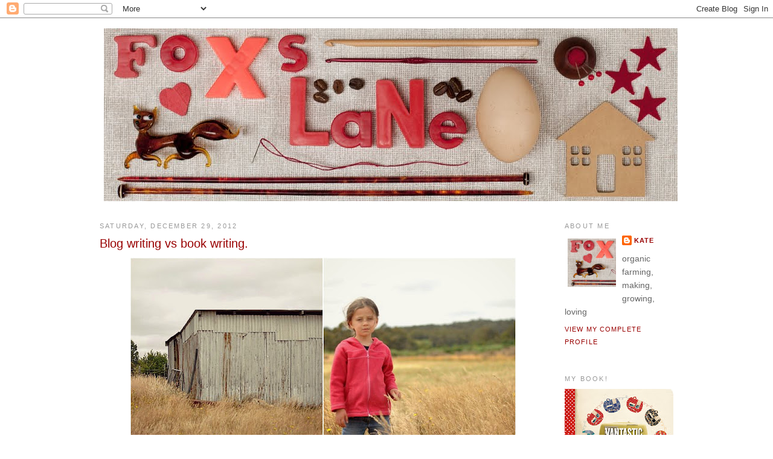

--- FILE ---
content_type: text/html; charset=UTF-8
request_url: https://foxslane.blogspot.com/2012/
body_size: 27777
content:
<!DOCTYPE html>
<html dir='ltr' xmlns='http://www.w3.org/1999/xhtml' xmlns:b='http://www.google.com/2005/gml/b' xmlns:data='http://www.google.com/2005/gml/data' xmlns:expr='http://www.google.com/2005/gml/expr'>
<head>
<link href='https://www.blogger.com/static/v1/widgets/2944754296-widget_css_bundle.css' rel='stylesheet' type='text/css'/>
<meta content='text/html; charset=UTF-8' http-equiv='Content-Type'/>
<meta content='blogger' name='generator'/>
<link href='https://foxslane.blogspot.com/favicon.ico' rel='icon' type='image/x-icon'/>
<link href='http://foxslane.blogspot.com/2012/' rel='canonical'/>
<link rel="alternate" type="application/atom+xml" title="Foxs Lane - Atom" href="https://foxslane.blogspot.com/feeds/posts/default" />
<link rel="alternate" type="application/rss+xml" title="Foxs Lane - RSS" href="https://foxslane.blogspot.com/feeds/posts/default?alt=rss" />
<link rel="service.post" type="application/atom+xml" title="Foxs Lane - Atom" href="https://www.blogger.com/feeds/4573422992082776289/posts/default" />
<!--Can't find substitution for tag [blog.ieCssRetrofitLinks]-->
<meta content='http://foxslane.blogspot.com/2012/' property='og:url'/>
<meta content='Foxs Lane' property='og:title'/>
<meta content='' property='og:description'/>
<title>Foxs Lane: 2012</title>
<style id='page-skin-1' type='text/css'><!--
/*
-----------------------------------------------
Blogger Template Style
Name:     Minima
Date:     26 Feb 2004
Updated by: Blogger Team
----------------------------------------------- */
/* Variable definitions
====================
<Variable name="bgcolor" description="Page Background Color"
type="color" default="#fff">
<Variable name="textcolor" description="Text Color"
type="color" default="#333">
<Variable name="linkcolor" description="Link Color"
type="color" default="#58a">
<Variable name="pagetitlecolor" description="Blog Title Color"
type="color" default="#666">
<Variable name="descriptioncolor" description="Blog Description Color"
type="color" default="#999">
<Variable name="titlecolor" description="Post Title Color"
type="color" default="#c60">
<Variable name="bordercolor" description="Border Color"
type="color" default="#ccc">
<Variable name="sidebarcolor" description="Sidebar Title Color"
type="color" default="#999">
<Variable name="sidebartextcolor" description="Sidebar Text Color"
type="color" default="#666">
<Variable name="visitedlinkcolor" description="Visited Link Color"
type="color" default="#999">
<Variable name="bodyfont" description="Text Font"
type="font" default="normal normal 100% Georgia, Serif">
<Variable name="headerfont" description="Sidebar Title Font"
type="font"
default="normal normal 78% 'Trebuchet MS',Trebuchet,Arial,Verdana,Sans-serif">
<Variable name="pagetitlefont" description="Blog Title Font"
type="font"
default="normal normal 200% Georgia, Serif">
<Variable name="descriptionfont" description="Blog Description Font"
type="font"
default="normal normal 78% 'Trebuchet MS', Trebuchet, Arial, Verdana, Sans-serif">
<Variable name="postfooterfont" description="Post Footer Font"
type="font"
default="normal normal 78% 'Trebuchet MS', Trebuchet, Arial, Verdana, Sans-serif">
<Variable name="startSide" description="Side where text starts in blog language"
type="automatic" default="left">
<Variable name="endSide" description="Side where text ends in blog language"
type="automatic" default="right">
*/
/* Use this with templates/template-twocol.html */
body, .body-fauxcolumn-outer {
background:#ffffff;
margin:0;
color:#333333;
font:x-small Georgia Serif;
font-size/* */:/**/small;
font-size: /**/small;
text-align: center;
}
a:link {
color:#990000;
text-decoration:none;
}
a:visited {
color:#009999;
text-decoration:none;
}
a:hover {
color:#990000;
text-decoration:underline;
}
a img {
border-width:0;
}
/* Header
-----------------------------------------------
*/
#header-wrapper {
width:950px;
margin:0 auto 10px;
border:1px solid #ffffff;
}
#header-inner {
background-position: center;
margin-left: auto;
margin-right: auto;
}
#header {
margin: 5px;
border: 1px solid #ffffff;
text-align: center;
color:#666666;
}
#header h1 {
margin:5px 5px 0;
padding:15px 20px .25em;
line-height:1.2em;
text-transform:uppercase;
letter-spacing:.2em;
font: normal bold 322% Verdana, sans-serif;
}
#header a {
color:#666666;
text-decoration:none;
}
#header a:hover {
color:#666666;
}
#header .description {
margin:0 5px 5px;
padding:0 20px 15px;
max-width:700px;
text-transform:uppercase;
letter-spacing:.2em;
line-height: 1.4em;
font: normal normal 78% Arial, sans-serif;
color: #999999;
}
#header img {
margin-left: auto;
margin-right: auto;
}
/* Outer-Wrapper
----------------------------------------------- */
#outer-wrapper {
width: 950px;
margin:0 auto;
padding:10px;
text-align:left;
font: normal normal 110% Arial, sans-serif;
}
#main-wrapper {
width: 740px;
float: left;
word-wrap: break-word; /* fix for long text breaking sidebar float in IE */
overflow: hidden;     /* fix for long non-text content breaking IE sidebar float */
}
#sidebar-wrapper {
width: 180px;
float: right;
word-wrap: break-word; /* fix for long text breaking sidebar float in IE */
overflow: hidden;      /* fix for long non-text content breaking IE sidebar float */
}
/* Headings
----------------------------------------------- */
h2 {
margin:1.5em 0 .75em;
font:normal normal 78% Arial, sans-serif;
line-height: 1.4em;
text-transform:uppercase;
letter-spacing:.2em;
color:#999999;
}
/* Posts
-----------------------------------------------
*/
h2.date-header {
margin:1.5em 0 .5em;
}
.post {
margin:.5em 0 1.5em;
border-bottom:1px dotted #ffffff;
padding-bottom:1.5em;
}
.post h3 {
margin:.25em 0 0;
padding:0 0 4px;
font-size:140%;
font-weight:normal;
line-height:1.4em;
color:#990000;
}
.post h3 a, .post h3 a:visited, .post h3 strong {
display:block;
text-decoration:none;
color:#990000;
font-weight:normal;
}
.post h3 strong, .post h3 a:hover {
color:#333333;
}
.post-body {
margin:0 0 .75em;
line-height:1.6em;
}
.post-body blockquote {
line-height:1.3em;
}
.post-footer {
margin: .75em 0;
color:#999999;
text-transform:uppercase;
letter-spacing:.1em;
font: normal normal 78% Arial, sans-serif;
line-height: 1.4em;
}
.comment-link {
margin-left:.6em;
}
.post img, table.tr-caption-container {
padding:4px;
border:1px solid #ffffff;
}
.tr-caption-container img {
border: none;
padding: 0;
}
.post blockquote {
margin:1em 20px;
}
.post blockquote p {
margin:.75em 0;
}
/* Comments
----------------------------------------------- */
#comments h4 {
margin:1em 0;
font-weight: bold;
line-height: 1.4em;
text-transform:uppercase;
letter-spacing:.2em;
color: #999999;
}
#comments-block {
margin:1em 0 1.5em;
line-height:1.6em;
}
#comments-block .comment-author {
margin:.5em 0;
}
#comments-block .comment-body {
margin:.25em 0 0;
}
#comments-block .comment-footer {
margin:-.25em 0 2em;
line-height: 1.4em;
text-transform:uppercase;
letter-spacing:.1em;
}
#comments-block .comment-body p {
margin:0 0 .75em;
}
.deleted-comment {
font-style:italic;
color:gray;
}
#blog-pager-newer-link {
float: left;
}
#blog-pager-older-link {
float: right;
}
#blog-pager {
text-align: center;
}
.feed-links {
clear: both;
line-height: 2.5em;
}
/* Sidebar Content
----------------------------------------------- */
.sidebar {
color: #666666;
line-height: 1.5em;
}
.sidebar ul {
list-style:none;
margin:0 0 0;
padding:0 0 0;
}
.sidebar li {
margin:0;
padding-top:0;
padding-right:0;
padding-bottom:.25em;
padding-left:15px;
text-indent:-15px;
line-height:1.5em;
}
.sidebar .widget, .main .widget {
border-bottom:1px dotted #ffffff;
margin:0 0 1.5em;
padding:0 0 1.5em;
}
.main .Blog {
border-bottom-width: 0;
}
/* Profile
----------------------------------------------- */
.profile-img {
float: left;
margin-top: 0;
margin-right: 5px;
margin-bottom: 5px;
margin-left: 0;
padding: 4px;
border: 1px solid #ffffff;
}
.profile-data {
margin:0;
text-transform:uppercase;
letter-spacing:.1em;
font: normal normal 78% Arial, sans-serif;
color: #999999;
font-weight: bold;
line-height: 1.6em;
}
.profile-datablock {
margin:.5em 0 .5em;
}
.profile-textblock {
margin: 0.5em 0;
line-height: 1.6em;
}
.profile-link {
font: normal normal 78% Arial, sans-serif;
text-transform: uppercase;
letter-spacing: .1em;
}
/* Footer
----------------------------------------------- */
#footer {
width:660px;
clear:both;
margin:0 auto;
padding-top:15px;
line-height: 1.6em;
text-transform:uppercase;
letter-spacing:.1em;
text-align: center;
}

--></style>
<script type='text/javascript'>

  var _gaq = _gaq || [];
  _gaq.push(['_setAccount', 'UA-26446130-1']);
  _gaq.push(['_trackPageview']);

  (function() {
    var ga = document.createElement('script'); ga.type = 'text/javascript'; ga.async = true;
    ga.src = ('https:' == document.location.protocol ? 'https://ssl' : 'http://www') + '.google-analytics.com/ga.js';
    var s = document.getElementsByTagName('script')[0]; s.parentNode.insertBefore(ga, s);
  })();

</script>
<link href='https://www.blogger.com/dyn-css/authorization.css?targetBlogID=4573422992082776289&amp;zx=539c5855-d1b0-4b6b-9bed-c6f52ae2263a' media='none' onload='if(media!=&#39;all&#39;)media=&#39;all&#39;' rel='stylesheet'/><noscript><link href='https://www.blogger.com/dyn-css/authorization.css?targetBlogID=4573422992082776289&amp;zx=539c5855-d1b0-4b6b-9bed-c6f52ae2263a' rel='stylesheet'/></noscript>
<meta name='google-adsense-platform-account' content='ca-host-pub-1556223355139109'/>
<meta name='google-adsense-platform-domain' content='blogspot.com'/>

</head>
<body>
<div class='navbar section' id='navbar'><div class='widget Navbar' data-version='1' id='Navbar1'><script type="text/javascript">
    function setAttributeOnload(object, attribute, val) {
      if(window.addEventListener) {
        window.addEventListener('load',
          function(){ object[attribute] = val; }, false);
      } else {
        window.attachEvent('onload', function(){ object[attribute] = val; });
      }
    }
  </script>
<div id="navbar-iframe-container"></div>
<script type="text/javascript" src="https://apis.google.com/js/platform.js"></script>
<script type="text/javascript">
      gapi.load("gapi.iframes:gapi.iframes.style.bubble", function() {
        if (gapi.iframes && gapi.iframes.getContext) {
          gapi.iframes.getContext().openChild({
              url: 'https://www.blogger.com/navbar/4573422992082776289?origin\x3dhttps://foxslane.blogspot.com',
              where: document.getElementById("navbar-iframe-container"),
              id: "navbar-iframe"
          });
        }
      });
    </script><script type="text/javascript">
(function() {
var script = document.createElement('script');
script.type = 'text/javascript';
script.src = '//pagead2.googlesyndication.com/pagead/js/google_top_exp.js';
var head = document.getElementsByTagName('head')[0];
if (head) {
head.appendChild(script);
}})();
</script>
</div></div>
<div id='outer-wrapper'><div id='wrap2'>
<!-- skip links for text browsers -->
<span id='skiplinks' style='display:none;'>
<a href='#main'>skip to main </a> |
      <a href='#sidebar'>skip to sidebar</a>
</span>
<div id='header-wrapper'>
<div class='header section' id='header'><div class='widget Header' data-version='1' id='Header1'>
<div id='header-inner'>
<a href='https://foxslane.blogspot.com/' style='display: block'>
<img alt='Foxs Lane' height='286px; ' id='Header1_headerimg' src='https://blogger.googleusercontent.com/img/b/R29vZ2xl/AVvXsEiY9w7f1MhfVVkfLA5PvSPYCwRUQeR3pCKB_vFM-8jfF1erf1nk2gQjqLgZDYhctpNfCaHgwOmrymWYjXTih93qXNua2zXiL9F8ePU0R3K1ldHHPBdqErqrrXEBDj5uuxbOAIoojGNS1VU/s1600/20121003_9107.jpg' style='display: block' width='950px; '/>
</a>
</div>
</div></div>
</div>
<div id='content-wrapper'>
<div id='crosscol-wrapper' style='text-align:center'>
<div class='crosscol no-items section' id='crosscol'></div>
</div>
<div id='main-wrapper'>
<div class='main section' id='main'><div class='widget Blog' data-version='1' id='Blog1'>
<div class='blog-posts hfeed'>

          <div class="date-outer">
        
<h2 class='date-header'><span>Saturday, December 29, 2012</span></h2>

          <div class="date-posts">
        
<div class='post-outer'>
<div class='post hentry uncustomized-post-template' itemprop='blogPost' itemscope='itemscope' itemtype='http://schema.org/BlogPosting'>
<meta content='https://blogger.googleusercontent.com/img/b/R29vZ2xl/AVvXsEjCnXfD2rxwKdZVB5sfrhEjGFVzPk98t90rJA0BbUJAJWxYHJo87ZQDV1VdkkO2Mcm6yQVZ7I0srFboAt-D8j9wPf4q2rv74iLZbo2BSJWsnoJrQEtefnA39mz3ou8ozGTF2Pgxlp3oB-M/s640/PicMonkey+Collage.jpg' itemprop='image_url'/>
<meta content='4573422992082776289' itemprop='blogId'/>
<meta content='8943981735466956070' itemprop='postId'/>
<a name='8943981735466956070'></a>
<h3 class='post-title entry-title' itemprop='name'>
<a href='https://foxslane.blogspot.com/2012/12/blog-writing-vs-book-writing.html'>Blog writing vs book writing.</a>
</h3>
<div class='post-header'>
<div class='post-header-line-1'></div>
</div>
<div class='post-body entry-content' id='post-body-8943981735466956070' itemprop='description articleBody'>
<div class="separator" style="clear: both; text-align: center;">
<a href="https://blogger.googleusercontent.com/img/b/R29vZ2xl/AVvXsEjCnXfD2rxwKdZVB5sfrhEjGFVzPk98t90rJA0BbUJAJWxYHJo87ZQDV1VdkkO2Mcm6yQVZ7I0srFboAt-D8j9wPf4q2rv74iLZbo2BSJWsnoJrQEtefnA39mz3ou8ozGTF2Pgxlp3oB-M/s1600/PicMonkey+Collage.jpg" imageanchor="1" style="margin-left: 1em; margin-right: 1em;"><img border="0" height="320" src="https://blogger.googleusercontent.com/img/b/R29vZ2xl/AVvXsEjCnXfD2rxwKdZVB5sfrhEjGFVzPk98t90rJA0BbUJAJWxYHJo87ZQDV1VdkkO2Mcm6yQVZ7I0srFboAt-D8j9wPf4q2rv74iLZbo2BSJWsnoJrQEtefnA39mz3ou8ozGTF2Pgxlp3oB-M/s640/PicMonkey+Collage.jpg" width="640" /></a></div>
<div class="separator" style="clear: both; text-align: center;">
<a href="https://blogger.googleusercontent.com/img/b/R29vZ2xl/AVvXsEgUcje8PP9rY32Gm4gjS1YgQyMT_aupdlopv_8sVzJ1B7Ooa9EoaOpVBnfYPe2FinISh_PpOBCrYRhsiE3osm0zLENm3R24HpbJRVwjspp7JpXFF_7Gpt4FgGrNLCzpmipluX-UevPyu2M/s1600/DSC_0469.jpg" imageanchor="1" style="margin-left: 1em; margin-right: 1em;"><img border="0" src="https://blogger.googleusercontent.com/img/b/R29vZ2xl/AVvXsEgUcje8PP9rY32Gm4gjS1YgQyMT_aupdlopv_8sVzJ1B7Ooa9EoaOpVBnfYPe2FinISh_PpOBCrYRhsiE3osm0zLENm3R24HpbJRVwjspp7JpXFF_7Gpt4FgGrNLCzpmipluX-UevPyu2M/s1600/DSC_0469.jpg" /></a></div>
<div class="separator" style="clear: both; text-align: center;">
<a href="https://blogger.googleusercontent.com/img/b/R29vZ2xl/AVvXsEhAHRSz9kMz4av90jAa0vFCXstH2cFpVE1uWU_38jJljRucA0vcgwQAavwKbKgdixvQR8717GjeQ4EqWuciTmAdyxeDQ66DVb5fF-cEmgykhyvb1M8YaAJwf4JdOQ30tBDIzgJFLCtsSqs/s1600/PicMonkey+Collage.jpg" imageanchor="1" style="margin-left: 1em; margin-right: 1em;"><img border="0" height="320" src="https://blogger.googleusercontent.com/img/b/R29vZ2xl/AVvXsEhAHRSz9kMz4av90jAa0vFCXstH2cFpVE1uWU_38jJljRucA0vcgwQAavwKbKgdixvQR8717GjeQ4EqWuciTmAdyxeDQ66DVb5fF-cEmgykhyvb1M8YaAJwf4JdOQ30tBDIzgJFLCtsSqs/s640/PicMonkey+Collage.jpg" width="640" /></a></div>
<div class="separator" style="clear: both; text-align: center;">
<a href="https://blogger.googleusercontent.com/img/b/R29vZ2xl/AVvXsEgF5Ghw5BT6tqYwMVjpMAjMrtNerNu5CD16vkRk_L_NIx0i5ni3iWpCOEXOu35oHPrppEJKifvPNdJUntp_nnWcBlxvaB6-t8dhXGAbhqZtNZyrUz2d0jUnAooNMRKs4raf4USUYC3ZwP4/s1600/DSC_0474.jpg" imageanchor="1" style="margin-left: 1em; margin-right: 1em;"><img border="0" src="https://blogger.googleusercontent.com/img/b/R29vZ2xl/AVvXsEgF5Ghw5BT6tqYwMVjpMAjMrtNerNu5CD16vkRk_L_NIx0i5ni3iWpCOEXOu35oHPrppEJKifvPNdJUntp_nnWcBlxvaB6-t8dhXGAbhqZtNZyrUz2d0jUnAooNMRKs4raf4USUYC3ZwP4/s1600/DSC_0474.jpg" /></a></div>
<div class="separator" style="clear: both; text-align: left;">
<br /></div>
<div class="separator" style="clear: both; text-align: left;">
I know there are people way more qualified to write this list than me. I know there are people who have been writing blogs for longer and who have so much more book experience too.</div>
<div class="separator" style="clear: both; text-align: left;">
<br /></div>
<div class="separator" style="clear: both; text-align: left;">
But, for what it's worth, here's where I'm at two months into this book writing caper. It's been a bit of a roller coaster ride, but something tells me it'll all be worth it when I hold my own book in my hot little hand.</div>
<br />
<ol>
<li>Whenever I publish a blog that I'm not completely thrilled with, I make myself feel better by reminding myself that in a few posts time that blog will be in my archives barely ever seen or heard from again. This kinda takes the stress out of blogging for me. I like it. In books though, the words and photos are stagnant. They are there for the reader to read and reread and refer back to. Yikes!</li>
<li>Book writing is a job while blog writing is a hobby. There is no way I could ask farmer Bren to take the girls to the pool or to Ballarat for the afternoon so I could write a blog. But to write a chapter for my book? Of course!</li>
<li>My blog writing is diverse. It's sporadic. I write whatever I feel like writing whenever I feel like writing it. Book writing on the other hand is time-tabled, and check listed, and word counted, and edited, and deadlined.</li>
<li>When I tell people I write a blog often their eyes glaze over. <i>That's nice </i>they say. When I tell people I am writing a book, it's a completely different reaction. People are interested, they care, they ask questions.</li>
<li>In my early days of blogging, my blog used to keep me up at night writing posts in my head. But over the years it's become quiet and let me go about my own business.&nbsp;My book on the other hand is bossy!! It wakes me up with chapter plans and ideas and words. So many words. My book would speak its words to me underwater and sell ice to an Eskimo, if it could.</li>
<li>I am the boss of my blog. I am the only one who decides which photos I upload, what content I write and how I lay it out. I am the editor (with the occasional dad correction), I am the designer, I am the photographer and I am the publisher. It's a one woman band.&nbsp;Although my book will have my name on the cover, it's really a group effort. I write according to a plan I made with my publisher, my mum corrects my grammar, my editor asks for more information, changes the order around and makes it all work. And my designer makes it beautiful. Yay team!</li>
<li>Blogs are quick. I reckon a post can go from start to publish in less than half an hour if I really concentrate.&nbsp;Books on the other hand take forever. The book I am writing now will not be published until next August. And I've been told that's a fast turn around in publishing.</li>
<li>Whenever I spend time writing a blog instead of doing the housework or cooking, I feel guilty. Whenever I do anything else but write my book I feel guilty.</li>
<li>When I write my blog I feel like I'm part of a community. There's always lots of visiting and commenting and socialising involved. When I write my book I sometimes feel like the whole world is going out and having fun and I am stuck here, alone behind my computer.</li>
<li>A blog is a blog. But a book is a BOOK!!! I cannot even imagine the feeling of holding a book I made in my hands. A book filled with my photos and my words. I cannot imagine the feeling of seeing it on the shelves of a bookshop or in the hands of a stranger. Wow.</li>
</ol>
<br />
<div>
Have you ever bought a blogger's book?<br />
Have you written a book, or thought about it?<br />
Are you reading a good book?<br />
Can someone please tell me to stop procrastinating and get back to writing mine? Thanks.<br />
<br />
I hope the last two days of your 2012 are fabulous.<br />
<br />
Bye!</div>
<div>
<br /></div>
<div style='clear: both;'></div>
</div>
<div class='post-footer'>
<div class='post-footer-line post-footer-line-1'>
<span class='post-author vcard'>
Posted by
<span class='fn' itemprop='author' itemscope='itemscope' itemtype='http://schema.org/Person'>
<meta content='https://www.blogger.com/profile/04234467488696653117' itemprop='url'/>
<a class='g-profile' href='https://www.blogger.com/profile/04234467488696653117' rel='author' title='author profile'>
<span itemprop='name'>Kate</span>
</a>
</span>
</span>
<span class='post-timestamp'>
at
<meta content='http://foxslane.blogspot.com/2012/12/blog-writing-vs-book-writing.html' itemprop='url'/>
<a class='timestamp-link' href='https://foxslane.blogspot.com/2012/12/blog-writing-vs-book-writing.html' rel='bookmark' title='permanent link'><abbr class='published' itemprop='datePublished' title='2012-12-29T19:03:00+11:00'>7:03&#8239;PM</abbr></a>
</span>
<span class='post-comment-link'>
<a class='comment-link' href='https://foxslane.blogspot.com/2012/12/blog-writing-vs-book-writing.html#comment-form' onclick=''>
57 comments:
  </a>
</span>
<span class='post-icons'>
<span class='item-action'>
<a href='https://www.blogger.com/email-post/4573422992082776289/8943981735466956070' title='Email Post'>
<img alt='' class='icon-action' height='13' src='https://resources.blogblog.com/img/icon18_email.gif' width='18'/>
</a>
</span>
<span class='item-control blog-admin pid-1290000839'>
<a href='https://www.blogger.com/post-edit.g?blogID=4573422992082776289&postID=8943981735466956070&from=pencil' title='Edit Post'>
<img alt='' class='icon-action' height='18' src='https://resources.blogblog.com/img/icon18_edit_allbkg.gif' width='18'/>
</a>
</span>
</span>
<div class='post-share-buttons goog-inline-block'>
</div>
</div>
<div class='post-footer-line post-footer-line-2'>
<span class='post-labels'>
Labels:
<a href='https://foxslane.blogspot.com/search/label/blog' rel='tag'>blog</a>,
<a href='https://foxslane.blogspot.com/search/label/book' rel='tag'>book</a>,
<a href='https://foxslane.blogspot.com/search/label/Pepper' rel='tag'>Pepper</a>,
<a href='https://foxslane.blogspot.com/search/label/writing' rel='tag'>writing</a>
</span>
</div>
<div class='post-footer-line post-footer-line-3'>
<span class='post-location'>
</span>
</div>
</div>
</div>
</div>

          </div></div>
        

          <div class="date-outer">
        
<h2 class='date-header'><span>Thursday, December 27, 2012</span></h2>

          <div class="date-posts">
        
<div class='post-outer'>
<div class='post hentry uncustomized-post-template' itemprop='blogPost' itemscope='itemscope' itemtype='http://schema.org/BlogPosting'>
<meta content='https://blogger.googleusercontent.com/img/b/R29vZ2xl/AVvXsEgymkH5r39YyNOgIl381wbbvqV9WxISbcC-ZlzzapNffi_5TVpbeKN7MQkmLtThhX5ZqyHSi_9U_hnpErOf7er8rHyEFSQF-DIzJk23maNcQ3mhNz0R3PVubwqCNasVci1f78GJ1CA0bhc/s1600/DSC_0331.jpg' itemprop='image_url'/>
<meta content='4573422992082776289' itemprop='blogId'/>
<meta content='8027148599370019926' itemprop='postId'/>
<a name='8027148599370019926'></a>
<h3 class='post-title entry-title' itemprop='name'>
<a href='https://foxslane.blogspot.com/2012/12/ends.html'>Ends.</a>
</h3>
<div class='post-header'>
<div class='post-header-line-1'></div>
</div>
<div class='post-body entry-content' id='post-body-8027148599370019926' itemprop='description articleBody'>
<div class="separator" style="clear: both; text-align: center;">
<a href="https://blogger.googleusercontent.com/img/b/R29vZ2xl/AVvXsEgymkH5r39YyNOgIl381wbbvqV9WxISbcC-ZlzzapNffi_5TVpbeKN7MQkmLtThhX5ZqyHSi_9U_hnpErOf7er8rHyEFSQF-DIzJk23maNcQ3mhNz0R3PVubwqCNasVci1f78GJ1CA0bhc/s1600/DSC_0331.jpg" imageanchor="1" style="margin-left: 1em; margin-right: 1em;"><img border="0" src="https://blogger.googleusercontent.com/img/b/R29vZ2xl/AVvXsEgymkH5r39YyNOgIl381wbbvqV9WxISbcC-ZlzzapNffi_5TVpbeKN7MQkmLtThhX5ZqyHSi_9U_hnpErOf7er8rHyEFSQF-DIzJk23maNcQ3mhNz0R3PVubwqCNasVci1f78GJ1CA0bhc/s1600/DSC_0331.jpg" /></a></div>
<br />
<div class="separator" style="clear: both; text-align: center;">
<a href="https://blogger.googleusercontent.com/img/b/R29vZ2xl/AVvXsEjsdJTDq0BxDmdfoVmDLvYLKzWfzbIKT9P6Q1cfbsCN1nlk-L6VOnj5uxQkeCTBateBqB2wdwHx8-fMsH8_f-Yhs2MUvZXWcthJzVelPHfzE6woIP9t8OFD5KhQAauik4QKzZXtIPAirs4/s1600/DSC_0123.jpg" imageanchor="1" style="margin-left: 1em; margin-right: 1em;"><img border="0" src="https://blogger.googleusercontent.com/img/b/R29vZ2xl/AVvXsEjsdJTDq0BxDmdfoVmDLvYLKzWfzbIKT9P6Q1cfbsCN1nlk-L6VOnj5uxQkeCTBateBqB2wdwHx8-fMsH8_f-Yhs2MUvZXWcthJzVelPHfzE6woIP9t8OFD5KhQAauik4QKzZXtIPAirs4/s1600/DSC_0123.jpg" /></a></div>
<br />
<div class="separator" style="clear: both; text-align: center;">
<a href="https://blogger.googleusercontent.com/img/b/R29vZ2xl/AVvXsEgm0Igeh0dDSWioZBc2IK4P2Y29OCD-hx4fJMM3hJPNFiyWcSL0Z3XOtScMmaxowkDx-ZTK_cEz6CJSwsCLh98DYyHzIXokpLMLY4n4dMYPMV2L5090tu1U3zoMB1uFu39lZyMg4ylo_go/s1600/DSC_1199.jpg" imageanchor="1" style="margin-left: 1em; margin-right: 1em;"><img border="0" src="https://blogger.googleusercontent.com/img/b/R29vZ2xl/AVvXsEgm0Igeh0dDSWioZBc2IK4P2Y29OCD-hx4fJMM3hJPNFiyWcSL0Z3XOtScMmaxowkDx-ZTK_cEz6CJSwsCLh98DYyHzIXokpLMLY4n4dMYPMV2L5090tu1U3zoMB1uFu39lZyMg4ylo_go/s1600/DSC_1199.jpg" /></a></div>
<div class="separator" style="clear: both; text-align: center;">
<a href="https://blogger.googleusercontent.com/img/b/R29vZ2xl/AVvXsEhPF0EIYC75YHuia38xaDInM_blvf_LD4FWcQAkFyuPM-Kakgs95Jc4ju4-tY57nCSCjlPGkFZnnyntKjJUp2vHgi4r_uTJ896i-5Xv19oVygWLXQ_GKMS_TS5y6BOvIcX_r6tzNPxzr-Y/s1600/PicMonkey+Collage.jpg" imageanchor="1" style="margin-left: 1em; margin-right: 1em;"><img border="0" height="320" src="https://blogger.googleusercontent.com/img/b/R29vZ2xl/AVvXsEhPF0EIYC75YHuia38xaDInM_blvf_LD4FWcQAkFyuPM-Kakgs95Jc4ju4-tY57nCSCjlPGkFZnnyntKjJUp2vHgi4r_uTJ896i-5Xv19oVygWLXQ_GKMS_TS5y6BOvIcX_r6tzNPxzr-Y/s640/PicMonkey+Collage.jpg" width="640" /></a></div>
<br />
In the midst of all this book writing a whole bunch of stuff happened that I never got a chance to mention here. Miss Indi vintage frocked up and graduated from primary school, Miss Jazzy finished grade three, Jo-Jo had a hairy, Miss Pepper had her last bush kinder and kinder day, there was a creative dance concert and a ballet concert and this mama who doesn't cope so well with change and time passing cried a whole lot of tears. And crocheted a whole lot of motifs.<br />
<br />
But then this morning in our house, something huge happened. A mile stone. Something that I just had&nbsp;to record here.<br />
<br />
<div class="separator" style="clear: both; text-align: center;">
<a href="https://blogger.googleusercontent.com/img/b/R29vZ2xl/AVvXsEie6J98F5soX-GYjADcKxW6OilmndHbXgMlYNZlm0vXti7c3YU348y1R2qBkgaXsJU2tHE4jVRbyYJ9N8Hmrk2viJ1UbpNpQvxSMWeIpQEepXAPCN0JM4cOXl4D33QU4s9ET_LwwFDu6TM/s1600/PicMonkey+Collage.jpg" imageanchor="1" style="margin-left: 1em; margin-right: 1em;"><img border="0" height="320" src="https://blogger.googleusercontent.com/img/b/R29vZ2xl/AVvXsEie6J98F5soX-GYjADcKxW6OilmndHbXgMlYNZlm0vXti7c3YU348y1R2qBkgaXsJU2tHE4jVRbyYJ9N8Hmrk2viJ1UbpNpQvxSMWeIpQEepXAPCN0JM4cOXl4D33QU4s9ET_LwwFDu6TM/s640/PicMonkey+Collage.jpg" width="640" /></a></div>
<br />
<div class="separator" style="clear: both; text-align: center;">
<a href="https://blogger.googleusercontent.com/img/b/R29vZ2xl/AVvXsEhBoQhHparabkSFGAyJgM1iDCwoQME8V9Clu6X4TnLkyjXpwU7cMB3VdOR9Ph-fpiU78kFO3AQANSD8nrmDDOyLJwjDWemLCY-KEReMjBJtJoMzhdp_5n5D9wcXRTulDtHeZlK2JzRsRbM/s1600/DSC_0422.jpg" imageanchor="1" style="margin-left: 1em; margin-right: 1em;"><img border="0" src="https://blogger.googleusercontent.com/img/b/R29vZ2xl/AVvXsEhBoQhHparabkSFGAyJgM1iDCwoQME8V9Clu6X4TnLkyjXpwU7cMB3VdOR9Ph-fpiU78kFO3AQANSD8nrmDDOyLJwjDWemLCY-KEReMjBJtJoMzhdp_5n5D9wcXRTulDtHeZlK2JzRsRbM/s1600/DSC_0422.jpg" /></a></div>
<div style="text-align: -webkit-auto;">
<div class="separator" style="clear: both; text-align: center;">
<br /></div>
<div class="separator" style="clear: both; text-align: center;">
<a href="https://blogger.googleusercontent.com/img/b/R29vZ2xl/AVvXsEhYZlUUi5y1xQjxJd-5XdR_Y09cEi4Rhlo8gqFaBUHMtCd49HFgG6nJtNqK018NUB-LjWUljpWeY7TDqFPn2kd_p990eVPtlDvg4a11uGRunBtMHw5VV_eEbw2nSNjfsZ5cQkDr5TJPjNY/s1600/DSC_0424.jpg" imageanchor="1" style="margin-left: 1em; margin-right: 1em;"><img border="0" src="https://blogger.googleusercontent.com/img/b/R29vZ2xl/AVvXsEhYZlUUi5y1xQjxJd-5XdR_Y09cEi4Rhlo8gqFaBUHMtCd49HFgG6nJtNqK018NUB-LjWUljpWeY7TDqFPn2kd_p990eVPtlDvg4a11uGRunBtMHw5VV_eEbw2nSNjfsZ5cQkDr5TJPjNY/s1600/DSC_0424.jpg" /></a></div>
<br /></div>
<div class="separator" style="clear: both; text-align: center;">
<a href="https://blogger.googleusercontent.com/img/b/R29vZ2xl/AVvXsEgqGODcHiXlRRavEFcJvwWAbqyprPSy-Vdn33qhkPsWckT-oajSZdQLeI048wqRtjoRZVnGCxCxwWSL1Ky-Dvtq4FlhkC42Se_V4dSfD0BlfNrGajQoq7jSpDArubh5HV0jhvGoJPM1gyQ/s1600/DSC_0446.jpg" imageanchor="1" style="margin-left: 1em; margin-right: 1em;"><img border="0" src="https://blogger.googleusercontent.com/img/b/R29vZ2xl/AVvXsEgqGODcHiXlRRavEFcJvwWAbqyprPSy-Vdn33qhkPsWckT-oajSZdQLeI048wqRtjoRZVnGCxCxwWSL1Ky-Dvtq4FlhkC42Se_V4dSfD0BlfNrGajQoq7jSpDArubh5HV0jhvGoJPM1gyQ/s1600/DSC_0446.jpg" /></a></div>
<br />
<br />
Miss Pepper had her first ever hair cut.<br />
<br />
One minute she was the girl with the longest plaits in the world. She was going to grow her hair for the rest of her life. And the next minute she wanted it cut. Just like that. She was sick of it hurting when I brushed it and wanted hair just like Jazzy's.<br />
<br />
So I cut her hair.<br />
<br />
And she loves it. She loves flipping and tossing it and she adores jumping on the trampoline with it. She is most excited to wear it out all the time.<br />
<br />
I don't have a baby anymore. Sob.<br />
<br />
xx
<div style='clear: both;'></div>
</div>
<div class='post-footer'>
<div class='post-footer-line post-footer-line-1'>
<span class='post-author vcard'>
Posted by
<span class='fn' itemprop='author' itemscope='itemscope' itemtype='http://schema.org/Person'>
<meta content='https://www.blogger.com/profile/04234467488696653117' itemprop='url'/>
<a class='g-profile' href='https://www.blogger.com/profile/04234467488696653117' rel='author' title='author profile'>
<span itemprop='name'>Kate</span>
</a>
</span>
</span>
<span class='post-timestamp'>
at
<meta content='http://foxslane.blogspot.com/2012/12/ends.html' itemprop='url'/>
<a class='timestamp-link' href='https://foxslane.blogspot.com/2012/12/ends.html' rel='bookmark' title='permanent link'><abbr class='published' itemprop='datePublished' title='2012-12-27T20:46:00+11:00'>8:46&#8239;PM</abbr></a>
</span>
<span class='post-comment-link'>
<a class='comment-link' href='https://foxslane.blogspot.com/2012/12/ends.html#comment-form' onclick=''>
17 comments:
  </a>
</span>
<span class='post-icons'>
<span class='item-action'>
<a href='https://www.blogger.com/email-post/4573422992082776289/8027148599370019926' title='Email Post'>
<img alt='' class='icon-action' height='13' src='https://resources.blogblog.com/img/icon18_email.gif' width='18'/>
</a>
</span>
<span class='item-control blog-admin pid-1290000839'>
<a href='https://www.blogger.com/post-edit.g?blogID=4573422992082776289&postID=8027148599370019926&from=pencil' title='Edit Post'>
<img alt='' class='icon-action' height='18' src='https://resources.blogblog.com/img/icon18_edit_allbkg.gif' width='18'/>
</a>
</span>
</span>
<div class='post-share-buttons goog-inline-block'>
</div>
</div>
<div class='post-footer-line post-footer-line-2'>
<span class='post-labels'>
Labels:
<a href='https://foxslane.blogspot.com/search/label/bush%20kinder' rel='tag'>bush kinder</a>,
<a href='https://foxslane.blogspot.com/search/label/crochet' rel='tag'>crochet</a>,
<a href='https://foxslane.blogspot.com/search/label/family' rel='tag'>family</a>,
<a href='https://foxslane.blogspot.com/search/label/Indi' rel='tag'>Indi</a>,
<a href='https://foxslane.blogspot.com/search/label/Jazzy' rel='tag'>Jazzy</a>,
<a href='https://foxslane.blogspot.com/search/label/Jo%20Jo' rel='tag'>Jo Jo</a>,
<a href='https://foxslane.blogspot.com/search/label/Pepper' rel='tag'>Pepper</a>
</span>
</div>
<div class='post-footer-line post-footer-line-3'>
<span class='post-location'>
</span>
</div>
</div>
</div>
</div>

          </div></div>
        

          <div class="date-outer">
        
<h2 class='date-header'><span>Wednesday, December 26, 2012</span></h2>

          <div class="date-posts">
        
<div class='post-outer'>
<div class='post hentry uncustomized-post-template' itemprop='blogPost' itemscope='itemscope' itemtype='http://schema.org/BlogPosting'>
<meta content='https://blogger.googleusercontent.com/img/b/R29vZ2xl/AVvXsEirsf8dLRJO-dfH6Iy3V5o5veST0rkTR7LWbVXG0o5M2NAIMKwucl3D8bq8-OC1_-x5oBQjnFus6igRoNmYnTendz4XufZyT8Dv8eUSfCiTy_6o5tnPOK1bl9v9xmoGivkak88XRZyha9w/s640/IMG_9117.jpg' itemprop='image_url'/>
<meta content='4573422992082776289' itemprop='blogId'/>
<meta content='5698776332620909000' itemprop='postId'/>
<a name='5698776332620909000'></a>
<h3 class='post-title entry-title' itemprop='name'>
<a href='https://foxslane.blogspot.com/2012/12/the-book-blanket.html'>The book blanket</a>
</h3>
<div class='post-header'>
<div class='post-header-line-1'></div>
</div>
<div class='post-body entry-content' id='post-body-5698776332620909000' itemprop='description articleBody'>
<div class="separator" style="clear: both; text-align: center;">
<a href="https://blogger.googleusercontent.com/img/b/R29vZ2xl/AVvXsEirsf8dLRJO-dfH6Iy3V5o5veST0rkTR7LWbVXG0o5M2NAIMKwucl3D8bq8-OC1_-x5oBQjnFus6igRoNmYnTendz4XufZyT8Dv8eUSfCiTy_6o5tnPOK1bl9v9xmoGivkak88XRZyha9w/s1600/IMG_9117.jpg" imageanchor="1" style="margin-left: 1em; margin-right: 1em;"><img border="0" height="640" src="https://blogger.googleusercontent.com/img/b/R29vZ2xl/AVvXsEirsf8dLRJO-dfH6Iy3V5o5veST0rkTR7LWbVXG0o5M2NAIMKwucl3D8bq8-OC1_-x5oBQjnFus6igRoNmYnTendz4XufZyT8Dv8eUSfCiTy_6o5tnPOK1bl9v9xmoGivkak88XRZyha9w/s640/IMG_9117.jpg" width="640" /></a></div>
<div class="separator" style="clear: both; text-align: center;">
<a href="https://blogger.googleusercontent.com/img/b/R29vZ2xl/AVvXsEhR8h6yBlvHsS0hyjizQ2dl_Od-OuaXbi0aJaYb7oF9LWQmM9AteUil4YuHMtqfu_QWIp_9GIRMUtG6bsqXcM-RqxkFLLxuwzgq_wdQMwvNFQtsOeRImojZ6a58dhs-bnBmnDplIrudQag/s1600/PicMonkey+Collagec.jpg" imageanchor="1" style="margin-left: 1em; margin-right: 1em;"><img border="0" height="320" src="https://blogger.googleusercontent.com/img/b/R29vZ2xl/AVvXsEhR8h6yBlvHsS0hyjizQ2dl_Od-OuaXbi0aJaYb7oF9LWQmM9AteUil4YuHMtqfu_QWIp_9GIRMUtG6bsqXcM-RqxkFLLxuwzgq_wdQMwvNFQtsOeRImojZ6a58dhs-bnBmnDplIrudQag/s640/PicMonkey+Collagec.jpg" width="640" /></a></div>
<div class="separator" style="clear: both; text-align: center;">
<a href="https://blogger.googleusercontent.com/img/b/R29vZ2xl/AVvXsEjz90DXn-Qnww38TC3SMV8N85S2dnQyfN7ygZzm0OEnKToU2x81jw-jj0eBFVt_X_AccQpvdZ4sJwJWnV1N4A1JYArSSwHrAAdar-4vTgCGiJM-WM6B7O1Dhu_GX-YDYqLk2wfE8bi9p3c/s1600/IMG_9164.jpg" imageanchor="1" style="margin-left: 1em; margin-right: 1em;"><img border="0" height="640" src="https://blogger.googleusercontent.com/img/b/R29vZ2xl/AVvXsEjz90DXn-Qnww38TC3SMV8N85S2dnQyfN7ygZzm0OEnKToU2x81jw-jj0eBFVt_X_AccQpvdZ4sJwJWnV1N4A1JYArSSwHrAAdar-4vTgCGiJM-WM6B7O1Dhu_GX-YDYqLk2wfE8bi9p3c/s640/IMG_9164.jpg" width="640" /></a></div>
<div class="separator" style="clear: both; text-align: center;">
<br /></div>
A few days ago, just after I had finished writing a chunk of my book (!), my editor (oh my goodness I have an editor!!) wrote me an email telling me she thought I should celebrate with a glass or two of bubbly on Christmas day.<br />
<br />
For the next little while I thought about that email a lot.<br />
<br />
I thought about how despite my lack of confidence in myself as a writer, I had actually somehow put words together and written sentences and paragraphs and chapters.<br />
<br />
I thought about how someone who was paid to edit books, someone who had possibly edited hundreds of books before mine, wasn't running away screaming from this project, but actually congratulating me instead.<br />
<br />
And I thought about the celebration she suggested. Chances are, given the family we were spending Christmas day with, there would be lots of bubbly already. I wanted to grab the opportunity my editor was offering and make the most of it. I wanted something fun, something not at all book related and possibly something ongoing I could continue to use as a reward for the next few weeks of book writing.<br />
<br />
So I decided to crochet a blanket.<br />
<br />
A blanket that has nothing to do with my book. A blanket that is made by my hands, away from the computer and is meditative for my sore, word filled brain. A blanket made from cotton in fun gelati colours. And a blanket made up of small squares so it isn't a hassle to carry around in my basket.<br />
<br />
When I pulled down my crochet book to choose a pattern for the squares I couldn't commit to one and decided to work through all the different stitch patterns instead. Rib stitch, lace trestles, simple crossed stitch, close shells stitch, simple bobble stitch, boxes and bars... What fun!<br />
<br />
Just like <a href="http://foxslane.blogspot.com.au/2011/12/time-and-spaces-and-winner.html">the last blanket</a> I crocheted holds the stories of the final month of our road trip last year, so this blanket will hold the stories of writing this book.<br />
<div class="separator" style="clear: both; text-align: center;">
<br /></div>
Hopefully I'll stick with this project long enough to make a lovely big fun blanket, but if not I guess I can cut it up and have a bunch of new face washers. Win-win.<br />
<br />
Have you started a new project lately?<br />
What will hold the stories of your summer/winter?<br />
<br />
I hope the last week of your 2012 is fabulous!!<br />
<br />
Big love. xx
<div style='clear: both;'></div>
</div>
<div class='post-footer'>
<div class='post-footer-line post-footer-line-1'>
<span class='post-author vcard'>
Posted by
<span class='fn' itemprop='author' itemscope='itemscope' itemtype='http://schema.org/Person'>
<meta content='https://www.blogger.com/profile/04234467488696653117' itemprop='url'/>
<a class='g-profile' href='https://www.blogger.com/profile/04234467488696653117' rel='author' title='author profile'>
<span itemprop='name'>Kate</span>
</a>
</span>
</span>
<span class='post-timestamp'>
at
<meta content='http://foxslane.blogspot.com/2012/12/the-book-blanket.html' itemprop='url'/>
<a class='timestamp-link' href='https://foxslane.blogspot.com/2012/12/the-book-blanket.html' rel='bookmark' title='permanent link'><abbr class='published' itemprop='datePublished' title='2012-12-26T20:30:00+11:00'>8:30&#8239;PM</abbr></a>
</span>
<span class='post-comment-link'>
<a class='comment-link' href='https://foxslane.blogspot.com/2012/12/the-book-blanket.html#comment-form' onclick=''>
23 comments:
  </a>
</span>
<span class='post-icons'>
<span class='item-action'>
<a href='https://www.blogger.com/email-post/4573422992082776289/5698776332620909000' title='Email Post'>
<img alt='' class='icon-action' height='13' src='https://resources.blogblog.com/img/icon18_email.gif' width='18'/>
</a>
</span>
<span class='item-control blog-admin pid-1290000839'>
<a href='https://www.blogger.com/post-edit.g?blogID=4573422992082776289&postID=5698776332620909000&from=pencil' title='Edit Post'>
<img alt='' class='icon-action' height='18' src='https://resources.blogblog.com/img/icon18_edit_allbkg.gif' width='18'/>
</a>
</span>
</span>
<div class='post-share-buttons goog-inline-block'>
</div>
</div>
<div class='post-footer-line post-footer-line-2'>
<span class='post-labels'>
Labels:
<a href='https://foxslane.blogspot.com/search/label/blanket' rel='tag'>blanket</a>,
<a href='https://foxslane.blogspot.com/search/label/book' rel='tag'>book</a>,
<a href='https://foxslane.blogspot.com/search/label/cotton' rel='tag'>cotton</a>,
<a href='https://foxslane.blogspot.com/search/label/crochet' rel='tag'>crochet</a>,
<a href='https://foxslane.blogspot.com/search/label/square' rel='tag'>square</a>
</span>
</div>
<div class='post-footer-line post-footer-line-3'>
<span class='post-location'>
</span>
</div>
</div>
</div>
</div>

          </div></div>
        

          <div class="date-outer">
        
<h2 class='date-header'><span>Wednesday, December 19, 2012</span></h2>

          <div class="date-posts">
        
<div class='post-outer'>
<div class='post hentry uncustomized-post-template' itemprop='blogPost' itemscope='itemscope' itemtype='http://schema.org/BlogPosting'>
<meta content='https://blogger.googleusercontent.com/img/b/R29vZ2xl/AVvXsEjpCUBVfLDv-6m2OQBAGqLGafKyZ_hv4_TRM00C8Vl1A_3wbXBi99Jravhqsi3EFFwMWD9mhCGt0_mt1X9QhTpEMXiZO-zATxkN26OxmmpKOtP40Pl9s0pJO-dMKThrSr8OqZi5-118h5U/s1600/DSC_0352.jpg' itemprop='image_url'/>
<meta content='4573422992082776289' itemprop='blogId'/>
<meta content='3827053927003362748' itemprop='postId'/>
<a name='3827053927003362748'></a>
<h3 class='post-title entry-title' itemprop='name'>
<a href='https://foxslane.blogspot.com/2012/12/hunting-for-echidnas-native-bees.html'>Hunting echidnas & native bees.</a>
</h3>
<div class='post-header'>
<div class='post-header-line-1'></div>
</div>
<div class='post-body entry-content' id='post-body-3827053927003362748' itemprop='description articleBody'>
<div class="separator" style="clear: both; text-align: center;">
<a href="https://blogger.googleusercontent.com/img/b/R29vZ2xl/AVvXsEjpCUBVfLDv-6m2OQBAGqLGafKyZ_hv4_TRM00C8Vl1A_3wbXBi99Jravhqsi3EFFwMWD9mhCGt0_mt1X9QhTpEMXiZO-zATxkN26OxmmpKOtP40Pl9s0pJO-dMKThrSr8OqZi5-118h5U/s1600/DSC_0352.jpg" imageanchor="1" style="margin-left: 1em; margin-right: 1em;"><img border="0" src="https://blogger.googleusercontent.com/img/b/R29vZ2xl/AVvXsEjpCUBVfLDv-6m2OQBAGqLGafKyZ_hv4_TRM00C8Vl1A_3wbXBi99Jravhqsi3EFFwMWD9mhCGt0_mt1X9QhTpEMXiZO-zATxkN26OxmmpKOtP40Pl9s0pJO-dMKThrSr8OqZi5-118h5U/s1600/DSC_0352.jpg" /></a></div>
<div class="separator" style="clear: both; text-align: center;">
<a href="https://blogger.googleusercontent.com/img/b/R29vZ2xl/AVvXsEia9Gkm8r8n_vMVTNFM-5jNKDhDAztZ1KFDqWQfQK2zFivZokqErMsKq2r7JWaZko0uCfYImbYWEdUru8nunO49ZxbMrldBPOIcLte4jXUpzEpfjlTtva8MsjxeZSa-hBQg9Rcj_POXFuA/s1600/PicMonkey+Collage.jpg" imageanchor="1" style="margin-left: 1em; margin-right: 1em;"><img border="0" height="320" src="https://blogger.googleusercontent.com/img/b/R29vZ2xl/AVvXsEia9Gkm8r8n_vMVTNFM-5jNKDhDAztZ1KFDqWQfQK2zFivZokqErMsKq2r7JWaZko0uCfYImbYWEdUru8nunO49ZxbMrldBPOIcLte4jXUpzEpfjlTtva8MsjxeZSa-hBQg9Rcj_POXFuA/s640/PicMonkey+Collage.jpg" width="640" /></a></div>
<div class="separator" style="clear: both; text-align: center;">
<a href="https://blogger.googleusercontent.com/img/b/R29vZ2xl/AVvXsEjVF_rZZDWWiK3YbPm8Z_yytYtfbNr4waTBx9ebyPT_9VXZphmmNHMuwfn1dEa0_tnF3tXGMjIc0IgaVh-QwsJjfFxPl6adwES0JyZUc9i7qNdFPE3VVshrgLsZJL6s6DQA51lmnW4F0C8/s1600/DSC_0358.jpg" imageanchor="1" style="margin-left: 1em; margin-right: 1em;"><img border="0" src="https://blogger.googleusercontent.com/img/b/R29vZ2xl/AVvXsEjVF_rZZDWWiK3YbPm8Z_yytYtfbNr4waTBx9ebyPT_9VXZphmmNHMuwfn1dEa0_tnF3tXGMjIc0IgaVh-QwsJjfFxPl6adwES0JyZUc9i7qNdFPE3VVshrgLsZJL6s6DQA51lmnW4F0C8/s1600/DSC_0358.jpg" /></a></div>
<div class="separator" style="clear: both; text-align: center;">
<a href="https://blogger.googleusercontent.com/img/b/R29vZ2xl/AVvXsEi8MrWjPEsP7xsZwxOjNWTxmDC4pMW2Ho9Hn5ganNJCqq1q_upgi8FdjDjqYi5o7B4GfXIWzIpSO1yDm3nHIH_I_lJWTWAS7lI0Fa7jGZncouUZv_LnZfYqn6__7tv129X02RsFse7rJk0/s1600/PicMonkey+Collage.jpg" imageanchor="1" style="margin-left: 1em; margin-right: 1em;"><img border="0" height="320" src="https://blogger.googleusercontent.com/img/b/R29vZ2xl/AVvXsEi8MrWjPEsP7xsZwxOjNWTxmDC4pMW2Ho9Hn5ganNJCqq1q_upgi8FdjDjqYi5o7B4GfXIWzIpSO1yDm3nHIH_I_lJWTWAS7lI0Fa7jGZncouUZv_LnZfYqn6__7tv129X02RsFse7rJk0/s640/PicMonkey+Collage.jpg" width="640" /></a></div>
<div class="separator" style="clear: both; text-align: center;">
<a href="https://blogger.googleusercontent.com/img/b/R29vZ2xl/AVvXsEgX_1fOrZiaNsjKvBCvZQLQKsNLMBatgHQhkNg4Ojdgoh2faNAjxCXAnuyMTXpxV4p5d1NiRGdVY-HvdzwkwBAmqWrZkfU3fJBXymIzLPrZDljvxqSlht_Oopqa1eOYFPNYr856QsHxUMc/s1600/DSC_0353.jpg" imageanchor="1" style="margin-left: 1em; margin-right: 1em;"><img border="0" src="https://blogger.googleusercontent.com/img/b/R29vZ2xl/AVvXsEgX_1fOrZiaNsjKvBCvZQLQKsNLMBatgHQhkNg4Ojdgoh2faNAjxCXAnuyMTXpxV4p5d1NiRGdVY-HvdzwkwBAmqWrZkfU3fJBXymIzLPrZDljvxqSlht_Oopqa1eOYFPNYr856QsHxUMc/s1600/DSC_0353.jpg" /></a></div>
<br />
This writing a book business is hard.<br />
<br />
Harder than I thought it would be.<br />
<br />
I had thought that if you can write a blog then surely you can write a book, but now I'm not so sure. They're quite different.<br />
<br />
My brain hurts from thinking so hard, my lower back aches from sitting at the computer for so long, and all of a sudden there are a gazillion other things I would rather be doing. Even scrubbing the bathroom seems like a fun adventure...I could put on some music...get the old toothbrush and bicarb out... Don't even mention the neglected basket of crochet constantly calling me from the other room.<br />
<br />
Sometimes I feel so inside my words that I forget that the rest of the world is still spinning. That the family needs to be fed, that underwear needs to be washed and teacher's necklaces finished. I'm in a book bubble.<br />
<br />
I know I've been given an awesome opportunity and I am grateful. I know that when I sit down and focus, the words come and mostly I like them. And I know that I am lucky enough to be working with some very talented people.<br />
<br />
And most importantly, I know how blessed I am to have my funny little family to ground me. For berries to collect, an echidna to follow, native bee hives to look out for, sticks and slugs to name and tell stories about and the most wonderful farmer boy to grab my hand and remind me to be in the moment and to remember to breathe.<br />
<br />
One word at a time.<br />
<br />
<div class="separator" style="clear: both; text-align: center;">
<a href="https://blogger.googleusercontent.com/img/b/R29vZ2xl/AVvXsEinZv6kvRy5wT9ZpHQ-abtpYouIOjG_kt_QZ06WyZt5ezc9P-Q8JRPYUQh9TFxz0PFrXlB0ezB1zzNwdD0SvRoZ6Ecwmrc-tfAuA1WEFaEYhe-SlnIjzk1fKGqWpAoyksFgF_tjW8gWh78/s1600/DSC_0380.jpg" imageanchor="1" style="margin-left: 1em; margin-right: 1em;"><img border="0" src="https://blogger.googleusercontent.com/img/b/R29vZ2xl/AVvXsEinZv6kvRy5wT9ZpHQ-abtpYouIOjG_kt_QZ06WyZt5ezc9P-Q8JRPYUQh9TFxz0PFrXlB0ezB1zzNwdD0SvRoZ6Ecwmrc-tfAuA1WEFaEYhe-SlnIjzk1fKGqWpAoyksFgF_tjW8gWh78/s1600/DSC_0380.jpg" /></a></div>
<br />
One hole in a bead at a time (every few paragraphs).<br />
<br />
I'll get there.<br />
<br />
How are you going?<br />
Are you getting there?<br />
<br />
xx
<div style='clear: both;'></div>
</div>
<div class='post-footer'>
<div class='post-footer-line post-footer-line-1'>
<span class='post-author vcard'>
Posted by
<span class='fn' itemprop='author' itemscope='itemscope' itemtype='http://schema.org/Person'>
<meta content='https://www.blogger.com/profile/04234467488696653117' itemprop='url'/>
<a class='g-profile' href='https://www.blogger.com/profile/04234467488696653117' rel='author' title='author profile'>
<span itemprop='name'>Kate</span>
</a>
</span>
</span>
<span class='post-timestamp'>
at
<meta content='http://foxslane.blogspot.com/2012/12/hunting-for-echidnas-native-bees.html' itemprop='url'/>
<a class='timestamp-link' href='https://foxslane.blogspot.com/2012/12/hunting-for-echidnas-native-bees.html' rel='bookmark' title='permanent link'><abbr class='published' itemprop='datePublished' title='2012-12-19T14:04:00+11:00'>2:04&#8239;PM</abbr></a>
</span>
<span class='post-comment-link'>
<a class='comment-link' href='https://foxslane.blogspot.com/2012/12/hunting-for-echidnas-native-bees.html#comment-form' onclick=''>
52 comments:
  </a>
</span>
<span class='post-icons'>
<span class='item-action'>
<a href='https://www.blogger.com/email-post/4573422992082776289/3827053927003362748' title='Email Post'>
<img alt='' class='icon-action' height='13' src='https://resources.blogblog.com/img/icon18_email.gif' width='18'/>
</a>
</span>
<span class='item-control blog-admin pid-1290000839'>
<a href='https://www.blogger.com/post-edit.g?blogID=4573422992082776289&postID=3827053927003362748&from=pencil' title='Edit Post'>
<img alt='' class='icon-action' height='18' src='https://resources.blogblog.com/img/icon18_edit_allbkg.gif' width='18'/>
</a>
</span>
</span>
<div class='post-share-buttons goog-inline-block'>
</div>
</div>
<div class='post-footer-line post-footer-line-2'>
<span class='post-labels'>
Labels:
<a href='https://foxslane.blogspot.com/search/label/beads' rel='tag'>beads</a>,
<a href='https://foxslane.blogspot.com/search/label/book' rel='tag'>book</a>,
<a href='https://foxslane.blogspot.com/search/label/family' rel='tag'>family</a>
</span>
</div>
<div class='post-footer-line post-footer-line-3'>
<span class='post-location'>
</span>
</div>
</div>
</div>
</div>

          </div></div>
        

          <div class="date-outer">
        
<h2 class='date-header'><span>Sunday, December 16, 2012</span></h2>

          <div class="date-posts">
        
<div class='post-outer'>
<div class='post hentry uncustomized-post-template' itemprop='blogPost' itemscope='itemscope' itemtype='http://schema.org/BlogPosting'>
<meta content='https://blogger.googleusercontent.com/img/b/R29vZ2xl/AVvXsEi72dVvgbKbKoSLuKk9WzAU5yKbHSJ2UJ6AvDa_8wHgs5H3xrPAEQmDAoYRvddt1pNBluhPsZG1M1X0S-I4BEL6qqZdDrW_aktEM1KPe0PPi9xb6uQYiZMfNLxOGnA_T38ICGXSrpbQYQA/s640/DSC_0261.jpg' itemprop='image_url'/>
<meta content='4573422992082776289' itemprop='blogId'/>
<meta content='5813023448158388686' itemprop='postId'/>
<a name='5813023448158388686'></a>
<h3 class='post-title entry-title' itemprop='name'>
<a href='https://foxslane.blogspot.com/2012/12/cider-house-bottling.html'>Cider house bottling.</a>
</h3>
<div class='post-header'>
<div class='post-header-line-1'></div>
</div>
<div class='post-body entry-content' id='post-body-5813023448158388686' itemprop='description articleBody'>
<div class="separator" style="clear: both; text-align: center;">
<a href="https://blogger.googleusercontent.com/img/b/R29vZ2xl/AVvXsEi72dVvgbKbKoSLuKk9WzAU5yKbHSJ2UJ6AvDa_8wHgs5H3xrPAEQmDAoYRvddt1pNBluhPsZG1M1X0S-I4BEL6qqZdDrW_aktEM1KPe0PPi9xb6uQYiZMfNLxOGnA_T38ICGXSrpbQYQA/s1600/DSC_0261.jpg" imageanchor="1" style="margin-left: 1em; margin-right: 1em;"><img border="0" height="424" src="https://blogger.googleusercontent.com/img/b/R29vZ2xl/AVvXsEi72dVvgbKbKoSLuKk9WzAU5yKbHSJ2UJ6AvDa_8wHgs5H3xrPAEQmDAoYRvddt1pNBluhPsZG1M1X0S-I4BEL6qqZdDrW_aktEM1KPe0PPi9xb6uQYiZMfNLxOGnA_T38ICGXSrpbQYQA/s640/DSC_0261.jpg" width="640" /></a></div>
<div class="separator" style="clear: both; text-align: center;">
<a href="https://blogger.googleusercontent.com/img/b/R29vZ2xl/AVvXsEgCy0dumqHYIEfw392WuPjQ8d8zgHeGDPYGheHGsI93RhE6Hyh2B_CoDAGZvaRx9k74ZvpJ-57V-zcPkBvduMH3_juwxOL_ANPv2fof7smt-aTs9wi4p5u26t3H3SbPwBcvt75MKp9dYF0/s1600/DSC_0193.jpg" imageanchor="1" style="margin-left: 1em; margin-right: 1em;"><img border="0" height="424" src="https://blogger.googleusercontent.com/img/b/R29vZ2xl/AVvXsEgCy0dumqHYIEfw392WuPjQ8d8zgHeGDPYGheHGsI93RhE6Hyh2B_CoDAGZvaRx9k74ZvpJ-57V-zcPkBvduMH3_juwxOL_ANPv2fof7smt-aTs9wi4p5u26t3H3SbPwBcvt75MKp9dYF0/s640/DSC_0193.jpg" width="640" /></a></div>
<div class="separator" style="clear: both; text-align: center;">
<a href="https://blogger.googleusercontent.com/img/b/R29vZ2xl/AVvXsEgNBjo35k7fiOlDUdCWd9i2ZWyy96dlNkuNTfCsb3tPxUR2Id0dO_5vRPrD8IUUp_CZxmmdH18SGlBgreSdcr0UvDgF8CW8Arm8fJfZy5jjOaEvUfaihccBDSlUllIfYeYBICKuyNzrz5Y/s1600/PicMonkey+Collage.jpg" imageanchor="1" style="margin-left: 1em; margin-right: 1em;"><img border="0" height="320" src="https://blogger.googleusercontent.com/img/b/R29vZ2xl/AVvXsEgNBjo35k7fiOlDUdCWd9i2ZWyy96dlNkuNTfCsb3tPxUR2Id0dO_5vRPrD8IUUp_CZxmmdH18SGlBgreSdcr0UvDgF8CW8Arm8fJfZy5jjOaEvUfaihccBDSlUllIfYeYBICKuyNzrz5Y/s640/PicMonkey+Collage.jpg" width="640" /></a></div>
<div class="separator" style="clear: both; text-align: center;">
<a href="https://blogger.googleusercontent.com/img/b/R29vZ2xl/AVvXsEiNDeP3g8QTzWPYvK_-v49I5CMM1nBQ6NWszx6hDNxqKUvgxsUVI0udKXG7cpHsIXZxR0wyetcBtIMhPX4D18UZwAPuoEwZhn9RA8w7EQgVAjtdwJRQOPbH2-G5ClXzfcITlir16y0RPcw/s1600/DSC_0229.jpg" imageanchor="1" style="margin-left: 1em; margin-right: 1em;"><img border="0" height="424" src="https://blogger.googleusercontent.com/img/b/R29vZ2xl/AVvXsEiNDeP3g8QTzWPYvK_-v49I5CMM1nBQ6NWszx6hDNxqKUvgxsUVI0udKXG7cpHsIXZxR0wyetcBtIMhPX4D18UZwAPuoEwZhn9RA8w7EQgVAjtdwJRQOPbH2-G5ClXzfcITlir16y0RPcw/s640/DSC_0229.jpg" width="640" /></a></div>
<div class="separator" style="clear: both; text-align: center;">
<a href="https://blogger.googleusercontent.com/img/b/R29vZ2xl/AVvXsEh_We7iZdmpv8x6WO163M8oLXuos7mE_jWRvFnWsT1S1w-lLEdPdp51xQA1_s9V8oJ1i39jQAT4HUOBYH7uvojDkAjUaX1S0ofruYQ87ke_i0h9G1hQtac62E1uj5Q0ZMhbu3qHPTfSHcM/s1600/PicMonkey+Collage.jpg" imageanchor="1" style="margin-left: 1em; margin-right: 1em;"><img border="0" height="426" src="https://blogger.googleusercontent.com/img/b/R29vZ2xl/AVvXsEh_We7iZdmpv8x6WO163M8oLXuos7mE_jWRvFnWsT1S1w-lLEdPdp51xQA1_s9V8oJ1i39jQAT4HUOBYH7uvojDkAjUaX1S0ofruYQ87ke_i0h9G1hQtac62E1uj5Q0ZMhbu3qHPTfSHcM/s640/PicMonkey+Collage.jpg" width="640" /></a></div>
<div class="separator" style="clear: both; text-align: center;">
<a href="https://blogger.googleusercontent.com/img/b/R29vZ2xl/AVvXsEgPmGmUFfXxvahsYH7AAw2ekwK_I6b36X2Jf7tz_UlyyywDAlNMtkZQvopJbX8kjEq3znekk4Vg_Z-StURkAnwtN0WLJ58qTrwQ8e4X2ADE5izt8nwDVFOiaIqCKLT3Zzrfvuip_gzEboU/s1600/DSC_0220.jpg" imageanchor="1" style="margin-left: 1em; margin-right: 1em;"><img border="0" height="424" src="https://blogger.googleusercontent.com/img/b/R29vZ2xl/AVvXsEgPmGmUFfXxvahsYH7AAw2ekwK_I6b36X2Jf7tz_UlyyywDAlNMtkZQvopJbX8kjEq3znekk4Vg_Z-StURkAnwtN0WLJ58qTrwQ8e4X2ADE5izt8nwDVFOiaIqCKLT3Zzrfvuip_gzEboU/s640/DSC_0220.jpg" width="640" /></a></div>
<div class="separator" style="clear: both; text-align: left;">
</div>
<div style="text-align: -webkit-auto;">
<br /></div>
<div style="text-align: -webkit-auto;">
Yesterday, nine months after<a href="http://foxslane.blogspot.com.au/2012/03/cider-fest.html"> that March day</a>&nbsp;we pressed our autumn-harvested apples, we gathered again for the next part of the process. For nine months those vats of apple juice with added champagne yeast have been bubbling away and becoming cider. Yesterday was bottling day.</div>
<div class="separator" style="clear: both; text-align: center;">
<br /></div>
<div class="separator" style="clear: both; text-align: center;">
<a href="https://blogger.googleusercontent.com/img/b/R29vZ2xl/AVvXsEilbdEtLqAUU1aNAWRwFWIyd2nlqKJUrh1W-3T4p_jCTWeB_-CpRKl7nkyJf-oXmq__HrLba7_STWkqygTzXxCrTfoYuTVY8xOj87GPL4PiVmudizJ78xFu2YCjGzW4rOLBfGKUPuZ1Eeg/s1600/PicMonkey+Collage.jpg" imageanchor="1" style="margin-left: 1em; margin-right: 1em;"><img border="0" height="320" src="https://blogger.googleusercontent.com/img/b/R29vZ2xl/AVvXsEilbdEtLqAUU1aNAWRwFWIyd2nlqKJUrh1W-3T4p_jCTWeB_-CpRKl7nkyJf-oXmq__HrLba7_STWkqygTzXxCrTfoYuTVY8xOj87GPL4PiVmudizJ78xFu2YCjGzW4rOLBfGKUPuZ1Eeg/s640/PicMonkey+Collage.jpg" width="640" /></a></div>
<div class="separator" style="clear: both; text-align: center;">
<a href="https://blogger.googleusercontent.com/img/b/R29vZ2xl/AVvXsEhJCQ577GlaSreGrYpSDuoftGKwGc9ERkbH0zSAS1H1lbKiAz5wPd23auPMwJODqOeFMvXhkbLOdsRWQlw48d-F8BdMxcZP8-up_b2WTh-SlhADHXCd11y6oW7H-1FXvYVYKXukIALy4Zo/s1600/DSC_0292.jpg" imageanchor="1" style="margin-left: 1em; margin-right: 1em;"><img border="0" height="424" src="https://blogger.googleusercontent.com/img/b/R29vZ2xl/AVvXsEhJCQ577GlaSreGrYpSDuoftGKwGc9ERkbH0zSAS1H1lbKiAz5wPd23auPMwJODqOeFMvXhkbLOdsRWQlw48d-F8BdMxcZP8-up_b2WTh-SlhADHXCd11y6oW7H-1FXvYVYKXukIALy4Zo/s640/DSC_0292.jpg" width="640" /></a></div>
<div class="separator" style="clear: both; text-align: center;">
<a href="https://blogger.googleusercontent.com/img/b/R29vZ2xl/AVvXsEgu1ujz6TtkZq4QnX81qSH1CLYder5N8BTfr7X-6rpYPg5Rtooje89egPCLWGGWX0DzTiDKsuswY4ZjM6vgB9H13_r-WwmXa1ZAp2qUjry36BzuOLzVS_INVxYR5By6DkxSaI2_GFftiF0/s1600/PicMonkey+Collage.jpg" imageanchor="1" style="margin-left: 1em; margin-right: 1em;"><img border="0" height="320" src="https://blogger.googleusercontent.com/img/b/R29vZ2xl/AVvXsEgu1ujz6TtkZq4QnX81qSH1CLYder5N8BTfr7X-6rpYPg5Rtooje89egPCLWGGWX0DzTiDKsuswY4ZjM6vgB9H13_r-WwmXa1ZAp2qUjry36BzuOLzVS_INVxYR5By6DkxSaI2_GFftiF0/s640/PicMonkey+Collage.jpg" width="640" /></a></div>
<div class="separator" style="clear: both; text-align: center;">
<a href="https://blogger.googleusercontent.com/img/b/R29vZ2xl/AVvXsEiMTncYhEoRrAuMC9dcUVsHALf9kp8jrk3VMNzAzd0ljPDwG60OR_jiVlry4ackAsyT5HyKSm1ousdehmnhxW3678Wf-QnUYK2Gip7Zgnoll5Y3CNzy27_7BW6DByQiR11DDqRGKnKwfDY/s1600/DSC_0192.jpg" imageanchor="1" style="margin-left: 1em; margin-right: 1em;"><img border="0" height="424" src="https://blogger.googleusercontent.com/img/b/R29vZ2xl/AVvXsEiMTncYhEoRrAuMC9dcUVsHALf9kp8jrk3VMNzAzd0ljPDwG60OR_jiVlry4ackAsyT5HyKSm1ousdehmnhxW3678Wf-QnUYK2Gip7Zgnoll5Y3CNzy27_7BW6DByQiR11DDqRGKnKwfDY/s640/DSC_0192.jpg" width="640" /></a></div>
<div class="separator" style="clear: both; text-align: center;">
<a href="https://blogger.googleusercontent.com/img/b/R29vZ2xl/AVvXsEhkl99wQE1STUu7Rsc_T5-ICXG5BSAs329zKLY93LEGp5JrvAYXGkYYcpa27TaylpSpTdZ3ij_Q4EQf1psstYL10z25q0Rui50sQdXAfctviZeiQ7JmOpdV7hnViO-BFEzgqb9cy00bJLs/s1600/PicMonkey+Collage.jpg" imageanchor="1" style="margin-left: 1em; margin-right: 1em;"><img border="0" height="320" src="https://blogger.googleusercontent.com/img/b/R29vZ2xl/AVvXsEhkl99wQE1STUu7Rsc_T5-ICXG5BSAs329zKLY93LEGp5JrvAYXGkYYcpa27TaylpSpTdZ3ij_Q4EQf1psstYL10z25q0Rui50sQdXAfctviZeiQ7JmOpdV7hnViO-BFEzgqb9cy00bJLs/s640/PicMonkey+Collage.jpg" width="640" /></a></div>
<div class="separator" style="clear: both; text-align: left;">
<br /></div>
<div class="separator" style="clear: both; text-align: left;">
First the collected bottles were soaked in a sterilising solution.</div>
<div class="separator" style="clear: both; text-align: left;">
<br /></div>
<div class="separator" style="clear: both; text-align: left;">
Then a teaspoon of brewers sugar was added to each.</div>
<div class="separator" style="clear: both; text-align: left;">
<br /></div>
<div class="separator" style="clear: both; text-align: left;">
The bottles were filled with cider.</div>
<div class="separator" style="clear: both; text-align: left;">
<br /></div>
<div class="separator" style="clear: both; text-align: left;">
And then capped.</div>
<div class="separator" style="clear: both; text-align: center;">
<br /></div>
<div class="separator" style="clear: both; text-align: center;">
<a href="https://blogger.googleusercontent.com/img/b/R29vZ2xl/AVvXsEge_raNHrWz1MekvCl3MapFbaw4qKAou5h47Ps9FntGapcH8FsuZRs1rQmg_uEbWQeIZaARuVS-Bbt23ScPOOrylmcF_-flIPU87uXCx9elDlk5W-ZMYnd8BkeEvCsEJe7jRp05O74H3-g/s1600/DSC_0271.jpg" imageanchor="1" style="margin-left: 1em; margin-right: 1em;"><img border="0" height="424" src="https://blogger.googleusercontent.com/img/b/R29vZ2xl/AVvXsEge_raNHrWz1MekvCl3MapFbaw4qKAou5h47Ps9FntGapcH8FsuZRs1rQmg_uEbWQeIZaARuVS-Bbt23ScPOOrylmcF_-flIPU87uXCx9elDlk5W-ZMYnd8BkeEvCsEJe7jRp05O74H3-g/s640/DSC_0271.jpg" width="640" /></a></div>
<div class="separator" style="clear: both; text-align: center;">
<a href="https://blogger.googleusercontent.com/img/b/R29vZ2xl/AVvXsEhMh9JWsyugnPrahRFg8E362QWVSyenoAsRRPJXm3YC7Eg0kA8MLIf2lxqOmNHmxo9hL3uKZX00QPC08ubBA3yFXd38T51K1if-GZwTL6X42b9JAGtzVynGsyw5VIfR0L3nkOZylyNKge0/s1600/DSC_0237.jpg" imageanchor="1" style="margin-left: 1em; margin-right: 1em;"><img border="0" height="424" src="https://blogger.googleusercontent.com/img/b/R29vZ2xl/AVvXsEhMh9JWsyugnPrahRFg8E362QWVSyenoAsRRPJXm3YC7Eg0kA8MLIf2lxqOmNHmxo9hL3uKZX00QPC08ubBA3yFXd38T51K1if-GZwTL6X42b9JAGtzVynGsyw5VIfR0L3nkOZylyNKge0/s640/DSC_0237.jpg" width="640" /></a></div>
<div class="separator" style="clear: both; text-align: center;">
<a href="https://blogger.googleusercontent.com/img/b/R29vZ2xl/AVvXsEgnfY84_567VkePTjCEwP10XAbYtTIkfQUL_2U_LtonxHTHqjI-s4T4cVFPUsnni3M2HLgIUU-AR9Vyq-LmuYSzPGAdXWyHB7bBFSwtwvgrFwnsGvf3HMHKchHrwefBtgCHUC8VVRYuUvw/s1600/DSC_0247.jpg" imageanchor="1" style="margin-left: 1em; margin-right: 1em;"><img border="0" height="424" src="https://blogger.googleusercontent.com/img/b/R29vZ2xl/AVvXsEgnfY84_567VkePTjCEwP10XAbYtTIkfQUL_2U_LtonxHTHqjI-s4T4cVFPUsnni3M2HLgIUU-AR9Vyq-LmuYSzPGAdXWyHB7bBFSwtwvgrFwnsGvf3HMHKchHrwefBtgCHUC8VVRYuUvw/s640/DSC_0247.jpg" width="640" /></a></div>
<div class="separator" style="clear: both; text-align: center;">
<a href="https://blogger.googleusercontent.com/img/b/R29vZ2xl/AVvXsEhQruzH8ACOIsE7qyqfDIHqhz39AR8Z26v-X019GQtbLmLq2KxSFC0ZGuh3XVwn_OTW-DpI_LnJOs3Bcwuxebgm2BMUEi6agAr0pBeWTCt-X_he_KBmPX2AmQRO2SLJTg6ip-PeatRGZT8/s1600/DSC_0308.jpg" imageanchor="1" style="margin-left: 1em; margin-right: 1em;"><img border="0" height="424" src="https://blogger.googleusercontent.com/img/b/R29vZ2xl/AVvXsEhQruzH8ACOIsE7qyqfDIHqhz39AR8Z26v-X019GQtbLmLq2KxSFC0ZGuh3XVwn_OTW-DpI_LnJOs3Bcwuxebgm2BMUEi6agAr0pBeWTCt-X_he_KBmPX2AmQRO2SLJTg6ip-PeatRGZT8/s640/DSC_0308.jpg" width="640" /></a></div>
<div class="separator" style="clear: both; text-align: center;">
<a href="https://blogger.googleusercontent.com/img/b/R29vZ2xl/AVvXsEj443DUQO6liftr9vqHVWNHUkFx0CMj86U-X4FL4Jk8w_5CWt6g4feTuVCGk92oW_uQKbfyIF7xdSd4xjToKUjpYcCIe1ifdNJbriuzGV2gqVYp-kSdNVQNycv2LL2vgplLRIQja7nH0xA/s1600/DSC_0312.jpg" imageanchor="1" style="margin-left: 1em; margin-right: 1em;"><img border="0" height="424" src="https://blogger.googleusercontent.com/img/b/R29vZ2xl/AVvXsEj443DUQO6liftr9vqHVWNHUkFx0CMj86U-X4FL4Jk8w_5CWt6g4feTuVCGk92oW_uQKbfyIF7xdSd4xjToKUjpYcCIe1ifdNJbriuzGV2gqVYp-kSdNVQNycv2LL2vgplLRIQja7nH0xA/s640/DSC_0312.jpg" width="640" /></a></div>
<br />
Of course, as with all the best community working bees, the working bit was only a small part of the fun. There was lots of music, a feast, happy-wild children and a fair bit of taste-testing too.<br />
<br />
One day I'll work out how to add sound and video to my blog. These words and photos seem a bit one dimensional without the background music track to really get you in the mood.<br />
<br />
In March I ended my blog saying how much I love community and celebrations of season and fruit and time, I can't think of a better way to describe how I feel today too.<br />
<br />
My farmer boy has himself a little hangover this morning.<br />
I wonder how his Dad is holding up.<br />
<br />
Happy days to you my friends.<br />
I hope yours are filled with music and friends and a glass or two of something fruity.<br />
<br />
Big love. xx<br />
<br />
<div style='clear: both;'></div>
</div>
<div class='post-footer'>
<div class='post-footer-line post-footer-line-1'>
<span class='post-author vcard'>
Posted by
<span class='fn' itemprop='author' itemscope='itemscope' itemtype='http://schema.org/Person'>
<meta content='https://www.blogger.com/profile/04234467488696653117' itemprop='url'/>
<a class='g-profile' href='https://www.blogger.com/profile/04234467488696653117' rel='author' title='author profile'>
<span itemprop='name'>Kate</span>
</a>
</span>
</span>
<span class='post-timestamp'>
at
<meta content='http://foxslane.blogspot.com/2012/12/cider-house-bottling.html' itemprop='url'/>
<a class='timestamp-link' href='https://foxslane.blogspot.com/2012/12/cider-house-bottling.html' rel='bookmark' title='permanent link'><abbr class='published' itemprop='datePublished' title='2012-12-16T16:44:00+11:00'>4:44&#8239;PM</abbr></a>
</span>
<span class='post-comment-link'>
<a class='comment-link' href='https://foxslane.blogspot.com/2012/12/cider-house-bottling.html#comment-form' onclick=''>
25 comments:
  </a>
</span>
<span class='post-icons'>
<span class='item-action'>
<a href='https://www.blogger.com/email-post/4573422992082776289/5813023448158388686' title='Email Post'>
<img alt='' class='icon-action' height='13' src='https://resources.blogblog.com/img/icon18_email.gif' width='18'/>
</a>
</span>
<span class='item-control blog-admin pid-1290000839'>
<a href='https://www.blogger.com/post-edit.g?blogID=4573422992082776289&postID=5813023448158388686&from=pencil' title='Edit Post'>
<img alt='' class='icon-action' height='18' src='https://resources.blogblog.com/img/icon18_edit_allbkg.gif' width='18'/>
</a>
</span>
</span>
<div class='post-share-buttons goog-inline-block'>
</div>
</div>
<div class='post-footer-line post-footer-line-2'>
<span class='post-labels'>
Labels:
<a href='https://foxslane.blogspot.com/search/label/apples' rel='tag'>apples</a>,
<a href='https://foxslane.blogspot.com/search/label/cider' rel='tag'>cider</a>,
<a href='https://foxslane.blogspot.com/search/label/cider%20house%20string%20band' rel='tag'>cider house string band</a>,
<a href='https://foxslane.blogspot.com/search/label/community' rel='tag'>community</a>,
<a href='https://foxslane.blogspot.com/search/label/Summer' rel='tag'>Summer</a>
</span>
</div>
<div class='post-footer-line post-footer-line-3'>
<span class='post-location'>
</span>
</div>
</div>
</div>
</div>

          </div></div>
        

          <div class="date-outer">
        
<h2 class='date-header'><span>Thursday, December 13, 2012</span></h2>

          <div class="date-posts">
        
<div class='post-outer'>
<div class='post hentry uncustomized-post-template' itemprop='blogPost' itemscope='itemscope' itemtype='http://schema.org/BlogPosting'>
<meta content='https://blogger.googleusercontent.com/img/b/R29vZ2xl/AVvXsEgZs4v_uQPz4EGsHGcb06LAJXnNw7pw_1-f0dq1ugWfDo7MNnNrQYZfWYFSe6zQESFgdF7LSSXADFpLjfgUCRRMNF3KpHMUwZXQ04Uuu0-BSP7MA4zAlfBLVaGOe-ZrCDxP47dywaEprnA/s640/DSC_017a.jpg' itemprop='image_url'/>
<meta content='4573422992082776289' itemprop='blogId'/>
<meta content='794638306936350086' itemprop='postId'/>
<a name='794638306936350086'></a>
<h3 class='post-title entry-title' itemprop='name'>
<a href='https://foxslane.blogspot.com/2012/12/all-you-need-is-love-giveaway.html'>All you need is love - a giveaway!</a>
</h3>
<div class='post-header'>
<div class='post-header-line-1'></div>
</div>
<div class='post-body entry-content' id='post-body-794638306936350086' itemprop='description articleBody'>
<div class="separator" style="clear: both; text-align: center;">
<a href="https://blogger.googleusercontent.com/img/b/R29vZ2xl/AVvXsEgZs4v_uQPz4EGsHGcb06LAJXnNw7pw_1-f0dq1ugWfDo7MNnNrQYZfWYFSe6zQESFgdF7LSSXADFpLjfgUCRRMNF3KpHMUwZXQ04Uuu0-BSP7MA4zAlfBLVaGOe-ZrCDxP47dywaEprnA/s1600/DSC_017a.jpg" imageanchor="1" style="margin-left: 1em; margin-right: 1em;"><img border="0" height="424" src="https://blogger.googleusercontent.com/img/b/R29vZ2xl/AVvXsEgZs4v_uQPz4EGsHGcb06LAJXnNw7pw_1-f0dq1ugWfDo7MNnNrQYZfWYFSe6zQESFgdF7LSSXADFpLjfgUCRRMNF3KpHMUwZXQ04Uuu0-BSP7MA4zAlfBLVaGOe-ZrCDxP47dywaEprnA/s640/DSC_017a.jpg" width="640" /></a></div>
<div class="separator" style="clear: both; text-align: center;">
</div>
<br />
My gorgeous friend Chanie&nbsp;and I go waaaaaaaay back. We used to work together in a shop in Melbourne city while we were still school-girls. She was the cool girl down the back dealing with the lay-buys and I was at the front folding clothes and making sure all the hangers were facing the same way. Sometimes people even thought we were the same person.&nbsp;But we weren't. Obviously.<br />
<br />
In 1999, the very same year me and my farmer boy got married and started looking for a farm to buy, Miss Chanie was the owner of her very own shop, the most fabulous shop in Melbourne, <b><a href="http://genki.com.au/genki-blog/post/how-do-i-love-thee-let-me-count-the-ways/">Genki</a>.&nbsp;</b>That year Genki launched what went on to become a fashion institution, the<b> I love tees</b>.<br />
<br />
<div class="separator" style="clear: both; text-align: center;">
<a href="https://blogger.googleusercontent.com/img/b/R29vZ2xl/AVvXsEgZzrSA93cFNkk-BA07aXvyhtGu9leI6kVxOXsO7nbFyr8WGKLoiLTC8gTxk_hWKWFmdDPdl_RiAS8RWBycDkFUmontJX_ThYDGedwY4IJhGDC49tbv9ERPnI2bIBMXqHoDg1UDY-BF4R0/s1600/PicMonkey+Collage.jpg" imageanchor="1" style="margin-left: 1em; margin-right: 1em;"><img border="0" height="447" src="https://blogger.googleusercontent.com/img/b/R29vZ2xl/AVvXsEgZzrSA93cFNkk-BA07aXvyhtGu9leI6kVxOXsO7nbFyr8WGKLoiLTC8gTxk_hWKWFmdDPdl_RiAS8RWBycDkFUmontJX_ThYDGedwY4IJhGDC49tbv9ERPnI2bIBMXqHoDg1UDY-BF4R0/s640/PicMonkey+Collage.jpg" width="640" /></a></div>
<br />
Made in Melbourne from Australian cotton and illustrated by clever cookie <a href="http://beciorpin.com/">Beci Orpin</a>, the<b> I love tees</b> went on to become a range of 37 different designs. From I love beer, to I love craft, to I love animals....there's something for everyone.<br />
<br />
For the past 13 years these tees have cost $49, but now to compete with the big wide world of online shopping and make them affordable for everyone,&nbsp;the<b> I love tees </b>will cost $25!!!!! Bargain-a-rama I say!!<br />
<br />
Check out the whole <a href="http://genki.com.au/shop/tag/i-love-tees/">I love range here</a>.<br />
<br />
<div class="separator" style="clear: both; text-align: center;">
<a href="https://blogger.googleusercontent.com/img/b/R29vZ2xl/AVvXsEi6fxAEYSeLnY7hbe7JR0qHfBjdR_Fjpgh24szUWwuWAKOWQeCMAizB_bBswGI5r2akI3qdW5sRE6cTW8RboBnoN4NEL-E_ZWW1kHyYxss2r69YHFcpYlvEyngqL_34ulsK_x2lptUAKPg/s1600/DSC_0191.jpg" imageanchor="1" style="margin-left: 1em; margin-right: 1em;"><img border="0" height="425" src="https://blogger.googleusercontent.com/img/b/R29vZ2xl/AVvXsEi6fxAEYSeLnY7hbe7JR0qHfBjdR_Fjpgh24szUWwuWAKOWQeCMAizB_bBswGI5r2akI3qdW5sRE6cTW8RboBnoN4NEL-E_ZWW1kHyYxss2r69YHFcpYlvEyngqL_34ulsK_x2lptUAKPg/s640/DSC_0191.jpg" width="640" /></a></div>
<br />
Anyway, to kick off this great offer and celebrate the cutest, made in Australia, limited edition tees, let's have ourselves a bit of a giveaway.<br />
<br />
I have five tees to giveaway. Two of the men's tees, two ladie's tees and a kiddie one (size 4-7).<br />
<br />
<br />
<div style="text-align: center;">
<b><span style="font-size: large;"><a href="http://genki.com.au/shop/tag/i-love-tees/"> I love tees</a>&nbsp;</span></b></div>
<div style="text-align: center;">
<b><span style="font-size: large;">and</span></b></div>
<div style="text-align: center;">
<a href="http://genki.com.au/shop/product/GK005-bneckgb4/">&nbsp;<span style="font-size: large;"><b>kiddie love tees</b></span></a>.</div>
<br />
Click the links and leave us a comment letting us know which tee it's going to be.<br />
Men's, women's or kiddie's tee?<br />
What colour?<br />
What size?<br />
And which design?<br />
Oh and make sure I have a way of contacting you.<br />
<br />
Phew, got all that?<br />
<br />
We'll draw the giveaway early next week.<br />
<br />
Have fun!<br />
Keep cool!<br />
<br />
Big love. xx<br />
<br />
<div style='clear: both;'></div>
</div>
<div class='post-footer'>
<div class='post-footer-line post-footer-line-1'>
<span class='post-author vcard'>
Posted by
<span class='fn' itemprop='author' itemscope='itemscope' itemtype='http://schema.org/Person'>
<meta content='https://www.blogger.com/profile/04234467488696653117' itemprop='url'/>
<a class='g-profile' href='https://www.blogger.com/profile/04234467488696653117' rel='author' title='author profile'>
<span itemprop='name'>Kate</span>
</a>
</span>
</span>
<span class='post-timestamp'>
at
<meta content='http://foxslane.blogspot.com/2012/12/all-you-need-is-love-giveaway.html' itemprop='url'/>
<a class='timestamp-link' href='https://foxslane.blogspot.com/2012/12/all-you-need-is-love-giveaway.html' rel='bookmark' title='permanent link'><abbr class='published' itemprop='datePublished' title='2012-12-13T12:23:00+11:00'>12:23&#8239;PM</abbr></a>
</span>
<span class='post-comment-link'>
<a class='comment-link' href='https://foxslane.blogspot.com/2012/12/all-you-need-is-love-giveaway.html#comment-form' onclick=''>
63 comments:
  </a>
</span>
<span class='post-icons'>
<span class='item-action'>
<a href='https://www.blogger.com/email-post/4573422992082776289/794638306936350086' title='Email Post'>
<img alt='' class='icon-action' height='13' src='https://resources.blogblog.com/img/icon18_email.gif' width='18'/>
</a>
</span>
<span class='item-control blog-admin pid-1290000839'>
<a href='https://www.blogger.com/post-edit.g?blogID=4573422992082776289&postID=794638306936350086&from=pencil' title='Edit Post'>
<img alt='' class='icon-action' height='18' src='https://resources.blogblog.com/img/icon18_edit_allbkg.gif' width='18'/>
</a>
</span>
</span>
<div class='post-share-buttons goog-inline-block'>
</div>
</div>
<div class='post-footer-line post-footer-line-2'>
<span class='post-labels'>
Labels:
<a href='https://foxslane.blogspot.com/search/label/family' rel='tag'>family</a>,
<a href='https://foxslane.blogspot.com/search/label/giveaway' rel='tag'>giveaway</a>
</span>
</div>
<div class='post-footer-line post-footer-line-3'>
<span class='post-location'>
</span>
</div>
</div>
</div>
</div>

          </div></div>
        

          <div class="date-outer">
        
<h2 class='date-header'><span>Wednesday, December 12, 2012</span></h2>

          <div class="date-posts">
        
<div class='post-outer'>
<div class='post hentry uncustomized-post-template' itemprop='blogPost' itemscope='itemscope' itemtype='http://schema.org/BlogPosting'>
<meta content='https://blogger.googleusercontent.com/img/b/R29vZ2xl/AVvXsEh9wOZ2tZHs9GkYUgpFLg_nuFYlIs4VK2VrhuzrTqkilTasxbDrH7lFzgGBHeV4lPtdkVfWIyzkYcDpLhiRl_E9-STKHUnVdiDv-eUA_mKrkBTWTv2CxDmj-irGVFENfm4byODDcYmsBZc/s1600/DSC_1409.jpg' itemprop='image_url'/>
<meta content='4573422992082776289' itemprop='blogId'/>
<meta content='7182050876178898167' itemprop='postId'/>
<a name='7182050876178898167'></a>
<h3 class='post-title entry-title' itemprop='name'>
<a href='https://foxslane.blogspot.com/2012/12/thirteen.html'>&#10084; Thirteen &#10084;</a>
</h3>
<div class='post-header'>
<div class='post-header-line-1'></div>
</div>
<div class='post-body entry-content' id='post-body-7182050876178898167' itemprop='description articleBody'>
<div class="separator" style="clear: both; text-align: center;">
<a href="https://blogger.googleusercontent.com/img/b/R29vZ2xl/AVvXsEh9wOZ2tZHs9GkYUgpFLg_nuFYlIs4VK2VrhuzrTqkilTasxbDrH7lFzgGBHeV4lPtdkVfWIyzkYcDpLhiRl_E9-STKHUnVdiDv-eUA_mKrkBTWTv2CxDmj-irGVFENfm4byODDcYmsBZc/s1600/DSC_1409.jpg" imageanchor="1" style="margin-left: 1em; margin-right: 1em;"><img border="0" src="https://blogger.googleusercontent.com/img/b/R29vZ2xl/AVvXsEh9wOZ2tZHs9GkYUgpFLg_nuFYlIs4VK2VrhuzrTqkilTasxbDrH7lFzgGBHeV4lPtdkVfWIyzkYcDpLhiRl_E9-STKHUnVdiDv-eUA_mKrkBTWTv2CxDmj-irGVFENfm4byODDcYmsBZc/s1600/DSC_1409.jpg" /></a></div>
<div class="separator" style="clear: both; text-align: center;">
<a href="https://blogger.googleusercontent.com/img/b/R29vZ2xl/AVvXsEhvOQCck9CcYwuScH4zWX0j1TgwGrbDzj4To1rYKMICAy3U1woNq_lIFwcc81RDAH-jUDvIPk05PNMSCNo4-H67Cesma8d_RVtzVYqcC1DHak_FxKf5UAQamzrrbclKE4PUdsqGFanDbic/s1600/DSC_1412.jpg" imageanchor="1" style="margin-left: 1em; margin-right: 1em;"><img border="0" src="https://blogger.googleusercontent.com/img/b/R29vZ2xl/AVvXsEhvOQCck9CcYwuScH4zWX0j1TgwGrbDzj4To1rYKMICAy3U1woNq_lIFwcc81RDAH-jUDvIPk05PNMSCNo4-H67Cesma8d_RVtzVYqcC1DHak_FxKf5UAQamzrrbclKE4PUdsqGFanDbic/s1600/DSC_1412.jpg" /></a></div>
<div class="separator" style="clear: both; text-align: center;">
<a href="https://blogger.googleusercontent.com/img/b/R29vZ2xl/AVvXsEiiLzhA4lTnuydYRKkBRap5pNkphymIcuQ451B18ySkm6tznRNkZDONR9Q1jqIIwnp3YF1lZg8-BM4ekP2FhESwEJdvf52eNUNZbK2o6hUB4rk_xX6rM9fxO7W-qKOitBMkW6_NEKrOy4I/s1600/DSC_1415.jpg" imageanchor="1" style="margin-left: 1em; margin-right: 1em;"><img border="0" src="https://blogger.googleusercontent.com/img/b/R29vZ2xl/AVvXsEiiLzhA4lTnuydYRKkBRap5pNkphymIcuQ451B18ySkm6tznRNkZDONR9Q1jqIIwnp3YF1lZg8-BM4ekP2FhESwEJdvf52eNUNZbK2o6hUB4rk_xX6rM9fxO7W-qKOitBMkW6_NEKrOy4I/s1600/DSC_1415.jpg" /></a></div>
<div class="separator" style="clear: both; text-align: center;">
<a href="https://blogger.googleusercontent.com/img/b/R29vZ2xl/AVvXsEj1YMngSr_qiseGK1Ic29zPCWSOA9SJamr66OGOKZwt3BsGjSw6SLSq4hIYnZpAwIrFNQz0fzwkgTomEXp0HZM1TSVpqCI2o9mwL_ZavXCJadsXNANAvdQXgvwOHeafmcIDk6wd2mZJUGo/s1600/DSC_1429.jpg" imageanchor="1" style="margin-left: 1em; margin-right: 1em;"><img border="0" src="https://blogger.googleusercontent.com/img/b/R29vZ2xl/AVvXsEj1YMngSr_qiseGK1Ic29zPCWSOA9SJamr66OGOKZwt3BsGjSw6SLSq4hIYnZpAwIrFNQz0fzwkgTomEXp0HZM1TSVpqCI2o9mwL_ZavXCJadsXNANAvdQXgvwOHeafmcIDk6wd2mZJUGo/s1600/DSC_1429.jpg" /></a></div>
<div class="separator" style="clear: both; text-align: center;">
<a href="https://blogger.googleusercontent.com/img/b/R29vZ2xl/AVvXsEgDO5PPYk_mGNi2iTvCZzC5JjP6vH-MYGoXsFaATXHU85GrMOS7CwpASKm7Y3QIgcPqv85AZcKZncZoIWOni67Rk4MMgkt2rUrxFCpsP6kOJL1qsqc3u3_f0Cz_86_oZc24CgL1dZ2GPVc/s1600/DSC_1424.jpg" imageanchor="1" style="margin-left: 1em; margin-right: 1em;"><img border="0" src="https://blogger.googleusercontent.com/img/b/R29vZ2xl/AVvXsEgDO5PPYk_mGNi2iTvCZzC5JjP6vH-MYGoXsFaATXHU85GrMOS7CwpASKm7Y3QIgcPqv85AZcKZncZoIWOni67Rk4MMgkt2rUrxFCpsP6kOJL1qsqc3u3_f0Cz_86_oZc24CgL1dZ2GPVc/s1600/DSC_1424.jpg" /></a></div>
<div class="separator" style="clear: both; text-align: center;">
<a href="https://blogger.googleusercontent.com/img/b/R29vZ2xl/AVvXsEgVkODJy0TNlWokR_Lmmtn4dQ95Qu9bePrPbqvzSlNiqcG-9651Uj8vnxeUz6NvVXfOJO4R8otzv3AHTct5ra054RWNoEN8ZdGxhLTWKrfokEhsJ4uuAQz-Qq9Vf8M7UcPgOgH7PbW9aMU/s1600/DSC_1427.jpg" imageanchor="1" style="margin-left: 1em; margin-right: 1em;"><img border="0" src="https://blogger.googleusercontent.com/img/b/R29vZ2xl/AVvXsEgVkODJy0TNlWokR_Lmmtn4dQ95Qu9bePrPbqvzSlNiqcG-9651Uj8vnxeUz6NvVXfOJO4R8otzv3AHTct5ra054RWNoEN8ZdGxhLTWKrfokEhsJ4uuAQz-Qq9Vf8M7UcPgOgH7PbW9aMU/s1600/DSC_1427.jpg" /></a></div>
<div class="separator" style="clear: both; text-align: center;">
</div>
<br />
<div class="separator" style="clear: both; text-align: center;">
</div>
My dearest, sweetest farmer boy,<br />
Happy, happy anniversary.<br />
Long let this adventure continue.<br />
Love!<br />
<br />
Miss Indi took the pics.<br />
Pretty clever huh!?<br />
<br />
<br />
I hope your day is filled with love too, sweet peeps. xx
<div style='clear: both;'></div>
</div>
<div class='post-footer'>
<div class='post-footer-line post-footer-line-1'>
<span class='post-author vcard'>
Posted by
<span class='fn' itemprop='author' itemscope='itemscope' itemtype='http://schema.org/Person'>
<meta content='https://www.blogger.com/profile/04234467488696653117' itemprop='url'/>
<a class='g-profile' href='https://www.blogger.com/profile/04234467488696653117' rel='author' title='author profile'>
<span itemprop='name'>Kate</span>
</a>
</span>
</span>
<span class='post-timestamp'>
at
<meta content='http://foxslane.blogspot.com/2012/12/thirteen.html' itemprop='url'/>
<a class='timestamp-link' href='https://foxslane.blogspot.com/2012/12/thirteen.html' rel='bookmark' title='permanent link'><abbr class='published' itemprop='datePublished' title='2012-12-12T11:29:00+11:00'>11:29&#8239;AM</abbr></a>
</span>
<span class='post-comment-link'>
<a class='comment-link' href='https://foxslane.blogspot.com/2012/12/thirteen.html#comment-form' onclick=''>
43 comments:
  </a>
</span>
<span class='post-icons'>
<span class='item-action'>
<a href='https://www.blogger.com/email-post/4573422992082776289/7182050876178898167' title='Email Post'>
<img alt='' class='icon-action' height='13' src='https://resources.blogblog.com/img/icon18_email.gif' width='18'/>
</a>
</span>
<span class='item-control blog-admin pid-1290000839'>
<a href='https://www.blogger.com/post-edit.g?blogID=4573422992082776289&postID=7182050876178898167&from=pencil' title='Edit Post'>
<img alt='' class='icon-action' height='18' src='https://resources.blogblog.com/img/icon18_edit_allbkg.gif' width='18'/>
</a>
</span>
</span>
<div class='post-share-buttons goog-inline-block'>
</div>
</div>
<div class='post-footer-line post-footer-line-2'>
<span class='post-labels'>
Labels:
<a href='https://foxslane.blogspot.com/search/label/anniversary' rel='tag'>anniversary</a>,
<a href='https://foxslane.blogspot.com/search/label/apple' rel='tag'>apple</a>,
<a href='https://foxslane.blogspot.com/search/label/blossom' rel='tag'>blossom</a>,
<a href='https://foxslane.blogspot.com/search/label/Bren' rel='tag'>Bren</a>,
<a href='https://foxslane.blogspot.com/search/label/Daylesford%20Organics' rel='tag'>Daylesford Organics</a>,
<a href='https://foxslane.blogspot.com/search/label/Love' rel='tag'>Love</a>,
<a href='https://foxslane.blogspot.com/search/label/orchard' rel='tag'>orchard</a>
</span>
</div>
<div class='post-footer-line post-footer-line-3'>
<span class='post-location'>
</span>
</div>
</div>
</div>
</div>

          </div></div>
        

          <div class="date-outer">
        
<h2 class='date-header'><span>Tuesday, December 11, 2012</span></h2>

          <div class="date-posts">
        
<div class='post-outer'>
<div class='post hentry uncustomized-post-template' itemprop='blogPost' itemscope='itemscope' itemtype='http://schema.org/BlogPosting'>
<meta content='https://blogger.googleusercontent.com/img/b/R29vZ2xl/AVvXsEiwql93xIU_pP7FDsEOLYPmniF3fXWPRRrF3VhIiClW23GeJZpH6bUQqDQjdHzZWiUG67y88airZbBxskkTeIU7OvkzAmiEiEdMwbv2lS22LXUBfnuTH72nIaLY36XPlefbYY8Im4jVvOY/s640/DSC_0097.jpg' itemprop='image_url'/>
<meta content='4573422992082776289' itemprop='blogId'/>
<meta content='7317377193001010192' itemprop='postId'/>
<a name='7317377193001010192'></a>
<h3 class='post-title entry-title' itemprop='name'>
<a href='https://foxslane.blogspot.com/2012/12/blah-blah-blah.html'>Blah blah blah...blahg</a>
</h3>
<div class='post-header'>
<div class='post-header-line-1'></div>
</div>
<div class='post-body entry-content' id='post-body-7317377193001010192' itemprop='description articleBody'>
<div class="separator" style="clear: both; text-align: center;">
<a href="https://blogger.googleusercontent.com/img/b/R29vZ2xl/AVvXsEiwql93xIU_pP7FDsEOLYPmniF3fXWPRRrF3VhIiClW23GeJZpH6bUQqDQjdHzZWiUG67y88airZbBxskkTeIU7OvkzAmiEiEdMwbv2lS22LXUBfnuTH72nIaLY36XPlefbYY8Im4jVvOY/s1600/DSC_0097.jpg" imageanchor="1" style="margin-left: 1em; margin-right: 1em;"><img border="0" height="424" src="https://blogger.googleusercontent.com/img/b/R29vZ2xl/AVvXsEiwql93xIU_pP7FDsEOLYPmniF3fXWPRRrF3VhIiClW23GeJZpH6bUQqDQjdHzZWiUG67y88airZbBxskkTeIU7OvkzAmiEiEdMwbv2lS22LXUBfnuTH72nIaLY36XPlefbYY8Im4jVvOY/s640/DSC_0097.jpg" width="640" /></a></div>
<br />
This morning a fashion label shot a commercial on our farm. It was very cool. There were hay bales and apples, an old truck and tractor, and a cast of soooo many. I took lots of photos. I'll show you them when I'm allowed to.<br />
<br />
Miss Pepper is sick. This afternoon she told me she could feel my heart was breaking for her. She could be right. I hate to see her so miserable.<br />
<div>
<br /></div>
Miss Indi had transition day at high school today and is a little bit less intimidated. I'm not telling her this, but I'm still hugely intimidated by those big, scary high schoolers. I cannot believe I'll have one of my very own soon.<br />
<br />
And I'm writing a book. Oh my goodness!!!! It's exciting and terrifying and crazy-scary, all at the same time. I'll let you know some more when I feel a bit more confident about it all.<br />
<br />
<div class="separator" style="clear: both; text-align: center;">
<a href="https://blogger.googleusercontent.com/img/b/R29vZ2xl/AVvXsEjQHRQxeMee-MAM5MdfazxyodJK3aD-Qb_Rnlq1k2naBx4RMHF8emJOpy9w8FulJZjwYcljIvXu-FRE7mftCZ92ojFJnZVjXL9ZjgP-UZ9crykFwJcmAjWBK6GxMWiqazNZQ0QJq53b9xo/s1600/DSC_0110.jpg" imageanchor="1" style="margin-left: 1em; margin-right: 1em;"><img border="0" height="424" src="https://blogger.googleusercontent.com/img/b/R29vZ2xl/AVvXsEjQHRQxeMee-MAM5MdfazxyodJK3aD-Qb_Rnlq1k2naBx4RMHF8emJOpy9w8FulJZjwYcljIvXu-FRE7mftCZ92ojFJnZVjXL9ZjgP-UZ9crykFwJcmAjWBK6GxMWiqazNZQ0QJq53b9xo/s640/DSC_0110.jpg" width="640" /></a></div>
<div>
<br /></div>
I've been making lots of crafty stuff lately but I can't show you any of it just yet. It's a little bit frustrating but hopefully it'll all be worth it soon.<br />
<div>
<br /></div>
Miss Jazzy is really thrilled with her teacher and class for grade four next year. I'm really happy too.<br />
<div>
<br /></div>
Today I met someone who was in a blockbuster film recently and took 80 international flights last year. 80!!!!! Can you imagine?!<br />
<div>
<br /></div>
My head is fuzzy. It's been like that for a few days. I don't know what it is but it kinda feels like steel-wool. Ugh!<br />
<div>
<br /></div>
I'm overwhelmed. And out of control. All the time lately. What's with that?<br />
<br />
<div class="separator" style="clear: both; text-align: center;">
<a href="https://blogger.googleusercontent.com/img/b/R29vZ2xl/AVvXsEjR-uzKnrOXqsFPv-9f5J9CuCzq5tSEu4k8C3r2BX8sWt8Lu5dccon-gJtUXnlLZd7G9n8t_3M8k5M18VDur08GxSSO3WLwBfRzTaq6UJKlPvsO4l8e4-np3Yl3-W07YHy-2j4mGUuSJSs/s1600/DSC_0109.jpg" imageanchor="1" style="margin-left: 1em; margin-right: 1em;"><img border="0" height="424" src="https://blogger.googleusercontent.com/img/b/R29vZ2xl/AVvXsEjR-uzKnrOXqsFPv-9f5J9CuCzq5tSEu4k8C3r2BX8sWt8Lu5dccon-gJtUXnlLZd7G9n8t_3M8k5M18VDur08GxSSO3WLwBfRzTaq6UJKlPvsO4l8e4-np3Yl3-W07YHy-2j4mGUuSJSs/s640/DSC_0109.jpg" width="640" /></a></div>
<div class="separator" style="clear: both; text-align: center;">
<br /></div>
<div class="separator" style="clear: both; text-align: left;">
The props people from this morning's shoot &nbsp;left us a couple of apple pies, boxes of fruit, a bunch of cute jars, the flowers above and some glasses. I think we'll have the pies for dinner. I'm not capable of much more tonight.</div>
<div class="separator" style="clear: both; text-align: left;">
<br /></div>
<div class="separator" style="clear: both; text-align: left;">
My house is a MESS!!</div>
<div class="separator" style="clear: both; text-align: left;">
<br /></div>
There is no diesel fuel in the whole district. I've still got a bit but I have no idea what happens when I run out. Farmer Bren can't even spray seaweed on the orchard until we get some.<br />
<div>
<br /></div>
The kitchen garden needs work but I can't seem to get out there.&nbsp;I suspect out there is where I really need to be though. Maybe when the girls go to bed.<br />
<div>
<br /></div>
My Mum finally shared the crumpet recipe I've been waiting for<a href="http://thewritinghive.blogspot.com.au/">&nbsp;over here</a>. I've had my fair share of disaster crumpets and am very excited to give these ones a go.<br />
<div>
<br /></div>
Bren is reading a book about terrible Australian food facts. He's highlighting the bits he needs to remember. I like that he reads text books and I read novels.<br />
<div>
<br /></div>
Our internet is still not working all the time. The third technician this month just left and it's still not right.<br />
<br />
Ugh what a mess!<br />
<br />
How are things with you?<br />
I hope you're making more sense than I am.<br />
<br />
Big love.<br />
xx<br />
<br />
<div style='clear: both;'></div>
</div>
<div class='post-footer'>
<div class='post-footer-line post-footer-line-1'>
<span class='post-author vcard'>
Posted by
<span class='fn' itemprop='author' itemscope='itemscope' itemtype='http://schema.org/Person'>
<meta content='https://www.blogger.com/profile/04234467488696653117' itemprop='url'/>
<a class='g-profile' href='https://www.blogger.com/profile/04234467488696653117' rel='author' title='author profile'>
<span itemprop='name'>Kate</span>
</a>
</span>
</span>
<span class='post-timestamp'>
at
<meta content='http://foxslane.blogspot.com/2012/12/blah-blah-blah.html' itemprop='url'/>
<a class='timestamp-link' href='https://foxslane.blogspot.com/2012/12/blah-blah-blah.html' rel='bookmark' title='permanent link'><abbr class='published' itemprop='datePublished' title='2012-12-11T19:26:00+11:00'>7:26&#8239;PM</abbr></a>
</span>
<span class='post-comment-link'>
<a class='comment-link' href='https://foxslane.blogspot.com/2012/12/blah-blah-blah.html#comment-form' onclick=''>
32 comments:
  </a>
</span>
<span class='post-icons'>
<span class='item-action'>
<a href='https://www.blogger.com/email-post/4573422992082776289/7317377193001010192' title='Email Post'>
<img alt='' class='icon-action' height='13' src='https://resources.blogblog.com/img/icon18_email.gif' width='18'/>
</a>
</span>
<span class='item-control blog-admin pid-1290000839'>
<a href='https://www.blogger.com/post-edit.g?blogID=4573422992082776289&postID=7317377193001010192&from=pencil' title='Edit Post'>
<img alt='' class='icon-action' height='18' src='https://resources.blogblog.com/img/icon18_edit_allbkg.gif' width='18'/>
</a>
</span>
</span>
<div class='post-share-buttons goog-inline-block'>
</div>
</div>
<div class='post-footer-line post-footer-line-2'>
<span class='post-labels'>
Labels:
<a href='https://foxslane.blogspot.com/search/label/crap' rel='tag'>crap</a>,
<a href='https://foxslane.blogspot.com/search/label/Daylesford%20Organics' rel='tag'>Daylesford Organics</a>,
<a href='https://foxslane.blogspot.com/search/label/family' rel='tag'>family</a>,
<a href='https://foxslane.blogspot.com/search/label/farm' rel='tag'>farm</a>,
<a href='https://foxslane.blogspot.com/search/label/nonsense' rel='tag'>nonsense</a>,
<a href='https://foxslane.blogspot.com/search/label/stuff' rel='tag'>stuff</a>
</span>
</div>
<div class='post-footer-line post-footer-line-3'>
<span class='post-location'>
</span>
</div>
</div>
</div>
</div>

          </div></div>
        

          <div class="date-outer">
        
<h2 class='date-header'><span>Friday, December 7, 2012</span></h2>

          <div class="date-posts">
        
<div class='post-outer'>
<div class='post hentry uncustomized-post-template' itemprop='blogPost' itemscope='itemscope' itemtype='http://schema.org/BlogPosting'>
<meta content='https://blogger.googleusercontent.com/img/b/R29vZ2xl/AVvXsEjaveqLK1l_DEr2YG7FVhNWtCsUwQKrcT_UQVWrlOZZ3hnsX0pD6yz9CpDmYWsB-yVtjpMl6zXzbapIEXJvCpbX1GmOHQpz5B3nBbLVw7u43s3szDdQM5Ty67O-WRj3lKb8sp0s1KklRTE/s640/PicMonkey+Collage.jpg' itemprop='image_url'/>
<meta content='4573422992082776289' itemprop='blogId'/>
<meta content='2300683307511746879' itemprop='postId'/>
<a name='2300683307511746879'></a>
<h3 class='post-title entry-title' itemprop='name'>
<a href='https://foxslane.blogspot.com/2012/12/handmade-dresses-x.html'>handmade dresses. x</a>
</h3>
<div class='post-header'>
<div class='post-header-line-1'></div>
</div>
<div class='post-body entry-content' id='post-body-2300683307511746879' itemprop='description articleBody'>
<div class="separator" style="clear: both; text-align: center;">
<a href="https://blogger.googleusercontent.com/img/b/R29vZ2xl/AVvXsEjaveqLK1l_DEr2YG7FVhNWtCsUwQKrcT_UQVWrlOZZ3hnsX0pD6yz9CpDmYWsB-yVtjpMl6zXzbapIEXJvCpbX1GmOHQpz5B3nBbLVw7u43s3szDdQM5Ty67O-WRj3lKb8sp0s1KklRTE/s1600/PicMonkey+Collage.jpg" imageanchor="1" style="margin-left: 1em; margin-right: 1em;"><img border="0" height="448" src="https://blogger.googleusercontent.com/img/b/R29vZ2xl/AVvXsEjaveqLK1l_DEr2YG7FVhNWtCsUwQKrcT_UQVWrlOZZ3hnsX0pD6yz9CpDmYWsB-yVtjpMl6zXzbapIEXJvCpbX1GmOHQpz5B3nBbLVw7u43s3szDdQM5Ty67O-WRj3lKb8sp0s1KklRTE/s640/PicMonkey+Collage.jpg" width="640" /></a></div>
<div class="separator" style="clear: both; text-align: center;">
<br /></div>
<div class="separator" style="clear: both; text-align: center;">
<a href="https://blogger.googleusercontent.com/img/b/R29vZ2xl/AVvXsEilpTi4sxx0pl0NN1h1L-vq7ccHL0onJu5W3LlD_IniT0bfuocmMqRxqmMBqX_9gcOyispvuu9MMl6KyvP9wSjgSnsxrN4w1sAsEkk7rfq1j3PJuuiyfDS64cqDYG7wHxyTQMk9plLbX9A/s1600/DSC_0096.jpg" imageanchor="1" style="margin-left: 1em; margin-right: 1em;"><img border="0" height="425" src="https://blogger.googleusercontent.com/img/b/R29vZ2xl/AVvXsEilpTi4sxx0pl0NN1h1L-vq7ccHL0onJu5W3LlD_IniT0bfuocmMqRxqmMBqX_9gcOyispvuu9MMl6KyvP9wSjgSnsxrN4w1sAsEkk7rfq1j3PJuuiyfDS64cqDYG7wHxyTQMk9plLbX9A/s640/DSC_0096.jpg" width="640" /></a></div>
<br />
<div class="separator" style="clear: both; text-align: center;">
<a href="https://blogger.googleusercontent.com/img/b/R29vZ2xl/AVvXsEiaBJjOIPZAp1xyskQmrEptVUtRqiNZyfHH03UujbOyQVZ5V0_PuKoPpJRpo_uWZYyhm5K8lylSl5csn1A7piJcm1VXYCK63Rof45BrjRRmHK2ocZl1ng3EaLd-o1gCoftv9LDieBYx6Jk/s1600/DSC_0089.jpg" imageanchor="1" style="margin-left: 1em; margin-right: 1em;"><img border="0" height="424" src="https://blogger.googleusercontent.com/img/b/R29vZ2xl/AVvXsEiaBJjOIPZAp1xyskQmrEptVUtRqiNZyfHH03UujbOyQVZ5V0_PuKoPpJRpo_uWZYyhm5K8lylSl5csn1A7piJcm1VXYCK63Rof45BrjRRmHK2ocZl1ng3EaLd-o1gCoftv9LDieBYx6Jk/s640/DSC_0089.jpg" width="640" /></a></div>
<br />
<div class="separator" style="clear: both; text-align: center;">
<a href="https://blogger.googleusercontent.com/img/b/R29vZ2xl/AVvXsEjssvHkrRfA4F3eAgpCN81vrx8qdtqg8n-nLC818KVeFJoBq1KoaoUPCHeOqE7Ev7yfjX7E-YXhRFikncZjtut6UiampNqpOiIgZ5G-1ZftMJ1GwMrUuBkNKaTR1NjSvJK6K4ukB6Hr2UE/s1600/DSC_0077.jpg" imageanchor="1" style="margin-left: 1em; margin-right: 1em;"><img border="0" height="424" src="https://blogger.googleusercontent.com/img/b/R29vZ2xl/AVvXsEjssvHkrRfA4F3eAgpCN81vrx8qdtqg8n-nLC818KVeFJoBq1KoaoUPCHeOqE7Ev7yfjX7E-YXhRFikncZjtut6UiampNqpOiIgZ5G-1ZftMJ1GwMrUuBkNKaTR1NjSvJK6K4ukB6Hr2UE/s640/DSC_0077.jpg" width="640" /></a></div>
<br />
<div class="separator" style="clear: both; text-align: center;">
<a href="https://blogger.googleusercontent.com/img/b/R29vZ2xl/AVvXsEjO1DUwHC_uuQFnFDmgTmC8zYNJKWuCTwupwyTSXMrUu7o7v7Vdz1v1TlE1NjzmfKNVdnIUWL9Y2InzeShJ-ZCBax0d3vnm-oUYZuWUwQscWVXPDtXye_HjF_W_uJwgfecUZ5l_jljFTH8/s1600/DSC_0042.jpg" imageanchor="1" style="margin-left: 1em; margin-right: 1em;"><img border="0" height="424" src="https://blogger.googleusercontent.com/img/b/R29vZ2xl/AVvXsEjO1DUwHC_uuQFnFDmgTmC8zYNJKWuCTwupwyTSXMrUu7o7v7Vdz1v1TlE1NjzmfKNVdnIUWL9Y2InzeShJ-ZCBax0d3vnm-oUYZuWUwQscWVXPDtXye_HjF_W_uJwgfecUZ5l_jljFTH8/s640/DSC_0042.jpg" width="640" /></a></div>
<div class="separator" style="clear: both; text-align: center;">
<br /></div>
Shhhhhhhh can you here them, those cheeky girls of mine?<br />
<br />
They're sitting around, many years into the future and they're laughing at me. With love of course. Well I hope so anyway.<br />
<br />
'Do you remember those hand made dresses Mum used to make us out of her little scraps of fabric', they'll ask one another. 'Remember how sometimes she got so into her sewing that she forgot to make us dinner til late?&nbsp;Or how her clothes were always covered in over locker threads? Remember when we used to come into the sewing room to ask her a question and she'd warn us not to get burnt on the iron or step on her pins? And how she claimed to be allergic to t'shirts with words on them? Remember how there were always dresses in various stages of completion hanging from coat hangers on hooks all around the house? &nbsp;And how she was always kntting at school assemblies? Do you remember how she used to snip at the long threads hanging from our hems in public? Or how she never threw any clothes out but chopped them up and made them into new clothes instead? Do you remember the look on her face when we chose to wear her dresses above all the others in our cupboards? Do you remember the photo shoots for her blog!'<br />
<div class="separator" style="clear: both; text-align: center;">
</div>
<br />
<div class="separator" style="clear: both; text-align: left;">
I wonder if they'll dress their own little girls in their old mama made dresses I've put away for them, or if they'll only want new.</div>
<div class="separator" style="clear: both; text-align: left;">
<br /></div>
<div class="separator" style="clear: both; text-align: left;">
I wonder if they'll make and sew things themselves.</div>
<div class="separator" style="clear: both; text-align: left;">
<br /></div>
<div class="separator" style="clear: both; text-align: left;">
I wonder what crazy tricks a sewing machine will be able to do by then.</div>
<div class="separator" style="clear: both; text-align: left;">
<br /></div>
<div class="separator" style="clear: both; text-align: left;">
I wonder what they'll do and where they'll be and who they'll be.</div>
<div class="separator" style="clear: both; text-align: left;">
<br /></div>
<div class="separator" style="clear: both; text-align: left;">
I wonder how long this little chicklet will be happy to wear these mixy-matchy-patchy dresses I create.</div>
<div class="separator" style="clear: both; text-align: left;">
<br /></div>
<div class="separator" style="clear: both; text-align: left;">
I certainly love making them for her.</div>
<br />
<br />
Do you think your kids will giggle about your ways one day?<br />
What do you think they'll say?<br />
<br />
I hope you have the most gorgeous weekend.<br />
Have you got anything exciting planned?<br />
I'm hoping to be very productive and get a big chunk crossed off my list.<br />
Fingers crossed.<br />
<br />
Ciao. x<br />
<br />
<div style='clear: both;'></div>
</div>
<div class='post-footer'>
<div class='post-footer-line post-footer-line-1'>
<span class='post-author vcard'>
Posted by
<span class='fn' itemprop='author' itemscope='itemscope' itemtype='http://schema.org/Person'>
<meta content='https://www.blogger.com/profile/04234467488696653117' itemprop='url'/>
<a class='g-profile' href='https://www.blogger.com/profile/04234467488696653117' rel='author' title='author profile'>
<span itemprop='name'>Kate</span>
</a>
</span>
</span>
<span class='post-timestamp'>
at
<meta content='http://foxslane.blogspot.com/2012/12/handmade-dresses-x.html' itemprop='url'/>
<a class='timestamp-link' href='https://foxslane.blogspot.com/2012/12/handmade-dresses-x.html' rel='bookmark' title='permanent link'><abbr class='published' itemprop='datePublished' title='2012-12-07T09:42:00+11:00'>9:42&#8239;AM</abbr></a>
</span>
<span class='post-comment-link'>
<a class='comment-link' href='https://foxslane.blogspot.com/2012/12/handmade-dresses-x.html#comment-form' onclick=''>
39 comments:
  </a>
</span>
<span class='post-icons'>
<span class='item-action'>
<a href='https://www.blogger.com/email-post/4573422992082776289/2300683307511746879' title='Email Post'>
<img alt='' class='icon-action' height='13' src='https://resources.blogblog.com/img/icon18_email.gif' width='18'/>
</a>
</span>
<span class='item-control blog-admin pid-1290000839'>
<a href='https://www.blogger.com/post-edit.g?blogID=4573422992082776289&postID=2300683307511746879&from=pencil' title='Edit Post'>
<img alt='' class='icon-action' height='18' src='https://resources.blogblog.com/img/icon18_edit_allbkg.gif' width='18'/>
</a>
</span>
</span>
<div class='post-share-buttons goog-inline-block'>
</div>
</div>
<div class='post-footer-line post-footer-line-2'>
<span class='post-labels'>
Labels:
<a href='https://foxslane.blogspot.com/search/label/dress' rel='tag'>dress</a>,
<a href='https://foxslane.blogspot.com/search/label/family' rel='tag'>family</a>,
<a href='https://foxslane.blogspot.com/search/label/Pepper' rel='tag'>Pepper</a>,
<a href='https://foxslane.blogspot.com/search/label/scraps' rel='tag'>scraps</a>,
<a href='https://foxslane.blogspot.com/search/label/sewing' rel='tag'>sewing</a>
</span>
</div>
<div class='post-footer-line post-footer-line-3'>
<span class='post-location'>
</span>
</div>
</div>
</div>
</div>

        </div></div>
      
</div>
<div class='blog-pager' id='blog-pager'>
<span id='blog-pager-newer-link'>
<a class='blog-pager-newer-link' href='https://foxslane.blogspot.com/search?updated-max=2013-01-23T13:13:00%2B11:00&amp;max-results=7&amp;reverse-paginate=true' id='Blog1_blog-pager-newer-link' title='Newer Posts'>Newer Posts</a>
</span>
<span id='blog-pager-older-link'>
<a class='blog-pager-older-link' href='https://foxslane.blogspot.com/search?updated-max=2012-12-07T09:42:00%2B11:00&amp;max-results=7' id='Blog1_blog-pager-older-link' title='Older Posts'>Older Posts</a>
</span>
<a class='home-link' href='https://foxslane.blogspot.com/'>Home</a>
</div>
<div class='clear'></div>
<div class='blog-feeds'>
<div class='feed-links'>
Subscribe to:
<a class='feed-link' href='https://foxslane.blogspot.com/feeds/posts/default' target='_blank' type='application/atom+xml'>Comments (Atom)</a>
</div>
</div>
</div><div class='widget HTML' data-version='1' id='HTML3'>
<h2 class='title'>Visit my other blog.</h2>
<div class='widget-content'>
<a href="http://daylesfordorganics.blogspot.com/"></a><a href="http://www.daylesfordorganics.blogspot.com" target="_blank"><img id="BLOGGER_PHOTO_ID_5360322459693048786" border="0" style="margin: 0px auto 10px; display: block; text-align: center; cursor: pointer; width: 200px; height: 150px;" alt="" src="https://blogger.googleusercontent.com/img/b/R29vZ2xl/AVvXsEhILARteJ5oxsnQQpCrmiju7GkgmS1W1nKEJYWVIVg8QjmduRdClo3kEQMJJabHfikuLNue9biEGMcHRObfs9adHD7l4Bq3iE3ZBAhNvnUtlMBrYz-SZAMpDxmyafwR9JTFm9B0poDKvmh4/s400/P1050881.jpg" /></a>
</div>
<div class='clear'></div>
</div></div>
</div>
<div id='sidebar-wrapper'>
<div class='sidebar section' id='sidebar'><div class='widget Profile' data-version='1' id='Profile1'>
<h2>About Me</h2>
<div class='widget-content'>
<a href='https://www.blogger.com/profile/04234467488696653117'><img alt='My photo' class='profile-img' height='80' src='//blogger.googleusercontent.com/img/b/R29vZ2xl/AVvXsEj2PWzZigIDjvEPNbtciv-iP6gB3CrDD0so_193uVVaLN9eDFxlJnPDtylQe2vKL87YQd7fsmXA0Au2gERMzzvkgI8toeShKSbZ0ibThIVZHNWiUbQFbAPU3TWexu1CIiY/s113/junk_3.jpg' width='80'/></a>
<dl class='profile-datablock'>
<dt class='profile-data'>
<a class='profile-name-link g-profile' href='https://www.blogger.com/profile/04234467488696653117' rel='author' style='background-image: url(//www.blogger.com/img/logo-16.png);'>
Kate
</a>
</dt>
<dd class='profile-textblock'>organic farming, making, growing, loving</dd>
</dl>
<a class='profile-link' href='https://www.blogger.com/profile/04234467488696653117' rel='author'>View my complete profile</a>
<div class='clear'></div>
</div>
</div><div class='widget Image' data-version='1' id='Image4'>
<h2>My book!</h2>
<div class='widget-content'>
<a href='http://www.exploreaustralia.net.au/Bookshop/Guides/General-Travel/Vantastic-Retro-caravan-holidays-in-the-modern-world'>
<img alt='My book!' height='179' id='Image4_img' src='https://blogger.googleusercontent.com/img/b/R29vZ2xl/AVvXsEjir872soymlM1vBbV2bG0pHYUiyrXhm9SkH1PsnupcjtfKau2Y8H2pSBhLn1EECtFcfjzMrX_-x_benmhF2Jqo-zkJcqhAZ2E3Z_ErZYKyXLsMIlUwQsMD7b9sUb-m5hnV8cQR6S9M1NJ3/s180/Vantastic+CVR+HR.jpg' width='180'/>
</a>
<br/>
</div>
<div class='clear'></div>
</div><div class='widget HTML' data-version='1' id='HTML4'>
<div class='widget-content'>
<a title="Follow Foxs Lane on Bloglovin" href="http://www.bloglovin.com/en/blog/1514604"><img alt="Follow on Bloglovin" src="https://lh3.googleusercontent.com/blogger_img_proxy/AEn0k_vTZuOQfjTymjH_TMMpS9lGnLZoqofYvF6th051OAwp_yZxIqoSPy0DiKwjwBnPPsw-_Mm3uStGJMq0-lgut7o0gugVQNwlFnGAvz3o0oVkY3yRso13K0h0gV1D-7JpPN6P1g=s0-d" border="0"></a>
</div>
<div class='clear'></div>
</div><div class='widget Image' data-version='1' id='Image1'>
<h2>.</h2>
<div class='widget-content'>
<a href='https://www.facebook.com/pages/Foxs-Lane/702394563136260'>
<img alt='.' height='94' id='Image1_img' src='https://blogger.googleusercontent.com/img/b/R29vZ2xl/AVvXsEiF4N6qPAPqnwsbhEow717zMCJ5agpWuUbCR3knO8JIK9kqVnvY0BSHK9kYJmQfUlpopNQTkze7X6Zu4XLstfCoWXJcR0bfBGkyPNZ5mUXeVuEcvzj72XIcIbYx9HZzGgsfpfks7Z2NrFc/s1600/facebook_logo_11.jpg' width='180'/>
</a>
<br/>
</div>
<div class='clear'></div>
</div><div class='widget Image' data-version='1' id='Image3'>
<div class='widget-content'>
<a href='http://www.ravelry.com/people/foxslane'>
<img alt='' height='73' id='Image3_img' src='https://blogger.googleusercontent.com/img/b/R29vZ2xl/AVvXsEiNUqfRBZAUsfCSdohYn2G4SH9X4xJZjySBMghSpSuDgCy9m6ygoQZWLwRCeBWVRU7NN5bsxp_6Hzp2w5zqH4gscL67dSpCtElTJWK9Nd2fo4EpoCfbEp4ekupoIltdBlHcb8-44As2b_E/s220/ravelry-logo.gif' width='213'/>
</a>
<br/>
</div>
<div class='clear'></div>
</div><div class='widget Image' data-version='1' id='Image7'>
<div class='widget-content'>
<a href='http://instagram.com/foxslane'>
<img alt='' height='141' id='Image7_img' src='https://blogger.googleusercontent.com/img/b/R29vZ2xl/AVvXsEi1-eiuw867jZ19BZWoG1oDkQ6Xq77Vy4ZZsGDtCjF8I-TXOznNEELezTcCdLvYEy-86bumq2nL26ishVoDCkjzpYQal9fY1zyVo6dth_tTS1scCGKpvpnOhBbFntOJ7rMmjMWpRZS8k2hw/s220/images.jpeg' width='140'/>
</a>
<br/>
</div>
<div class='clear'></div>
</div><div class='widget Image' data-version='1' id='Image10'>
<div class='widget-content'>
<a href='http://pinterest.com/foxslane/pins/'>
<img alt='' height='26' id='Image10_img' src='https://blogger.googleusercontent.com/img/b/R29vZ2xl/AVvXsEgvchqDLWYHQFel6BsEfG_iDsyiQ8dls-aNCI__4LZVoGcILz6NvShixsI46lMLcNTOm_OC3LZx94vCyL8Ek3wGti_ajMrv3TWFjAPq3I9MWsFIlG0Ov1hYsmJUGkrcckVgd3pOAlv8E7Re/s220/follow-on-pinterest-button.png' width='156'/>
</a>
<br/>
</div>
<div class='clear'></div>
</div><div class='widget Image' data-version='1' id='Image11'>
<div class='widget-content'>
<a href='http://twitter.com/#!/foxslane'>
<img alt='' height='37' id='Image11_img' src='https://blogger.googleusercontent.com/img/b/R29vZ2xl/AVvXsEguciAWqSaLJvbEBqtaL_n2fuvfTMEkvdY1ErKhHw5zdIugO2arcPfQwweeCxGEdY9usMeoH51EKzvtuqpyKBWDTaFHkDQ_QD9s3b0mVfYie4TgkD28CwZsYnJcL89f9g__gfEVEkquc1ci/s220/logo_wordmark.png' width='152'/>
</a>
<br/>
</div>
<div class='clear'></div>
</div><div class='widget Text' data-version='1' id='Text2'>
<div class='widget-content'>
Please do not copy images or content from my blog without first asking permission or linking back here. Thanks.
</div>
<div class='clear'></div>
</div><div class='widget BlogArchive' data-version='1' id='BlogArchive1'>
<h2>Blog Archive</h2>
<div class='widget-content'>
<div id='ArchiveList'>
<div id='BlogArchive1_ArchiveList'>
<ul class='hierarchy'>
<li class='archivedate collapsed'>
<a class='toggle' href='javascript:void(0)'>
<span class='zippy'>

        &#9658;&#160;
      
</span>
</a>
<a class='post-count-link' href='https://foxslane.blogspot.com/2021/'>
2021
</a>
<span class='post-count' dir='ltr'>(1)</span>
<ul class='hierarchy'>
<li class='archivedate collapsed'>
<a class='toggle' href='javascript:void(0)'>
<span class='zippy'>

        &#9658;&#160;
      
</span>
</a>
<a class='post-count-link' href='https://foxslane.blogspot.com/2021/11/'>
November
</a>
<span class='post-count' dir='ltr'>(1)</span>
</li>
</ul>
</li>
</ul>
<ul class='hierarchy'>
<li class='archivedate collapsed'>
<a class='toggle' href='javascript:void(0)'>
<span class='zippy'>

        &#9658;&#160;
      
</span>
</a>
<a class='post-count-link' href='https://foxslane.blogspot.com/2019/'>
2019
</a>
<span class='post-count' dir='ltr'>(16)</span>
<ul class='hierarchy'>
<li class='archivedate collapsed'>
<a class='toggle' href='javascript:void(0)'>
<span class='zippy'>

        &#9658;&#160;
      
</span>
</a>
<a class='post-count-link' href='https://foxslane.blogspot.com/2019/06/'>
June
</a>
<span class='post-count' dir='ltr'>(1)</span>
</li>
</ul>
<ul class='hierarchy'>
<li class='archivedate collapsed'>
<a class='toggle' href='javascript:void(0)'>
<span class='zippy'>

        &#9658;&#160;
      
</span>
</a>
<a class='post-count-link' href='https://foxslane.blogspot.com/2019/05/'>
May
</a>
<span class='post-count' dir='ltr'>(1)</span>
</li>
</ul>
<ul class='hierarchy'>
<li class='archivedate collapsed'>
<a class='toggle' href='javascript:void(0)'>
<span class='zippy'>

        &#9658;&#160;
      
</span>
</a>
<a class='post-count-link' href='https://foxslane.blogspot.com/2019/04/'>
April
</a>
<span class='post-count' dir='ltr'>(4)</span>
</li>
</ul>
<ul class='hierarchy'>
<li class='archivedate collapsed'>
<a class='toggle' href='javascript:void(0)'>
<span class='zippy'>

        &#9658;&#160;
      
</span>
</a>
<a class='post-count-link' href='https://foxslane.blogspot.com/2019/03/'>
March
</a>
<span class='post-count' dir='ltr'>(4)</span>
</li>
</ul>
<ul class='hierarchy'>
<li class='archivedate collapsed'>
<a class='toggle' href='javascript:void(0)'>
<span class='zippy'>

        &#9658;&#160;
      
</span>
</a>
<a class='post-count-link' href='https://foxslane.blogspot.com/2019/02/'>
February
</a>
<span class='post-count' dir='ltr'>(3)</span>
</li>
</ul>
<ul class='hierarchy'>
<li class='archivedate collapsed'>
<a class='toggle' href='javascript:void(0)'>
<span class='zippy'>

        &#9658;&#160;
      
</span>
</a>
<a class='post-count-link' href='https://foxslane.blogspot.com/2019/01/'>
January
</a>
<span class='post-count' dir='ltr'>(3)</span>
</li>
</ul>
</li>
</ul>
<ul class='hierarchy'>
<li class='archivedate collapsed'>
<a class='toggle' href='javascript:void(0)'>
<span class='zippy'>

        &#9658;&#160;
      
</span>
</a>
<a class='post-count-link' href='https://foxslane.blogspot.com/2018/'>
2018
</a>
<span class='post-count' dir='ltr'>(51)</span>
<ul class='hierarchy'>
<li class='archivedate collapsed'>
<a class='toggle' href='javascript:void(0)'>
<span class='zippy'>

        &#9658;&#160;
      
</span>
</a>
<a class='post-count-link' href='https://foxslane.blogspot.com/2018/12/'>
December
</a>
<span class='post-count' dir='ltr'>(1)</span>
</li>
</ul>
<ul class='hierarchy'>
<li class='archivedate collapsed'>
<a class='toggle' href='javascript:void(0)'>
<span class='zippy'>

        &#9658;&#160;
      
</span>
</a>
<a class='post-count-link' href='https://foxslane.blogspot.com/2018/11/'>
November
</a>
<span class='post-count' dir='ltr'>(5)</span>
</li>
</ul>
<ul class='hierarchy'>
<li class='archivedate collapsed'>
<a class='toggle' href='javascript:void(0)'>
<span class='zippy'>

        &#9658;&#160;
      
</span>
</a>
<a class='post-count-link' href='https://foxslane.blogspot.com/2018/10/'>
October
</a>
<span class='post-count' dir='ltr'>(4)</span>
</li>
</ul>
<ul class='hierarchy'>
<li class='archivedate collapsed'>
<a class='toggle' href='javascript:void(0)'>
<span class='zippy'>

        &#9658;&#160;
      
</span>
</a>
<a class='post-count-link' href='https://foxslane.blogspot.com/2018/09/'>
September
</a>
<span class='post-count' dir='ltr'>(4)</span>
</li>
</ul>
<ul class='hierarchy'>
<li class='archivedate collapsed'>
<a class='toggle' href='javascript:void(0)'>
<span class='zippy'>

        &#9658;&#160;
      
</span>
</a>
<a class='post-count-link' href='https://foxslane.blogspot.com/2018/08/'>
August
</a>
<span class='post-count' dir='ltr'>(5)</span>
</li>
</ul>
<ul class='hierarchy'>
<li class='archivedate collapsed'>
<a class='toggle' href='javascript:void(0)'>
<span class='zippy'>

        &#9658;&#160;
      
</span>
</a>
<a class='post-count-link' href='https://foxslane.blogspot.com/2018/07/'>
July
</a>
<span class='post-count' dir='ltr'>(4)</span>
</li>
</ul>
<ul class='hierarchy'>
<li class='archivedate collapsed'>
<a class='toggle' href='javascript:void(0)'>
<span class='zippy'>

        &#9658;&#160;
      
</span>
</a>
<a class='post-count-link' href='https://foxslane.blogspot.com/2018/06/'>
June
</a>
<span class='post-count' dir='ltr'>(5)</span>
</li>
</ul>
<ul class='hierarchy'>
<li class='archivedate collapsed'>
<a class='toggle' href='javascript:void(0)'>
<span class='zippy'>

        &#9658;&#160;
      
</span>
</a>
<a class='post-count-link' href='https://foxslane.blogspot.com/2018/05/'>
May
</a>
<span class='post-count' dir='ltr'>(4)</span>
</li>
</ul>
<ul class='hierarchy'>
<li class='archivedate collapsed'>
<a class='toggle' href='javascript:void(0)'>
<span class='zippy'>

        &#9658;&#160;
      
</span>
</a>
<a class='post-count-link' href='https://foxslane.blogspot.com/2018/04/'>
April
</a>
<span class='post-count' dir='ltr'>(5)</span>
</li>
</ul>
<ul class='hierarchy'>
<li class='archivedate collapsed'>
<a class='toggle' href='javascript:void(0)'>
<span class='zippy'>

        &#9658;&#160;
      
</span>
</a>
<a class='post-count-link' href='https://foxslane.blogspot.com/2018/03/'>
March
</a>
<span class='post-count' dir='ltr'>(5)</span>
</li>
</ul>
<ul class='hierarchy'>
<li class='archivedate collapsed'>
<a class='toggle' href='javascript:void(0)'>
<span class='zippy'>

        &#9658;&#160;
      
</span>
</a>
<a class='post-count-link' href='https://foxslane.blogspot.com/2018/02/'>
February
</a>
<span class='post-count' dir='ltr'>(5)</span>
</li>
</ul>
<ul class='hierarchy'>
<li class='archivedate collapsed'>
<a class='toggle' href='javascript:void(0)'>
<span class='zippy'>

        &#9658;&#160;
      
</span>
</a>
<a class='post-count-link' href='https://foxslane.blogspot.com/2018/01/'>
January
</a>
<span class='post-count' dir='ltr'>(4)</span>
</li>
</ul>
</li>
</ul>
<ul class='hierarchy'>
<li class='archivedate collapsed'>
<a class='toggle' href='javascript:void(0)'>
<span class='zippy'>

        &#9658;&#160;
      
</span>
</a>
<a class='post-count-link' href='https://foxslane.blogspot.com/2017/'>
2017
</a>
<span class='post-count' dir='ltr'>(56)</span>
<ul class='hierarchy'>
<li class='archivedate collapsed'>
<a class='toggle' href='javascript:void(0)'>
<span class='zippy'>

        &#9658;&#160;
      
</span>
</a>
<a class='post-count-link' href='https://foxslane.blogspot.com/2017/12/'>
December
</a>
<span class='post-count' dir='ltr'>(6)</span>
</li>
</ul>
<ul class='hierarchy'>
<li class='archivedate collapsed'>
<a class='toggle' href='javascript:void(0)'>
<span class='zippy'>

        &#9658;&#160;
      
</span>
</a>
<a class='post-count-link' href='https://foxslane.blogspot.com/2017/11/'>
November
</a>
<span class='post-count' dir='ltr'>(4)</span>
</li>
</ul>
<ul class='hierarchy'>
<li class='archivedate collapsed'>
<a class='toggle' href='javascript:void(0)'>
<span class='zippy'>

        &#9658;&#160;
      
</span>
</a>
<a class='post-count-link' href='https://foxslane.blogspot.com/2017/10/'>
October
</a>
<span class='post-count' dir='ltr'>(4)</span>
</li>
</ul>
<ul class='hierarchy'>
<li class='archivedate collapsed'>
<a class='toggle' href='javascript:void(0)'>
<span class='zippy'>

        &#9658;&#160;
      
</span>
</a>
<a class='post-count-link' href='https://foxslane.blogspot.com/2017/09/'>
September
</a>
<span class='post-count' dir='ltr'>(5)</span>
</li>
</ul>
<ul class='hierarchy'>
<li class='archivedate collapsed'>
<a class='toggle' href='javascript:void(0)'>
<span class='zippy'>

        &#9658;&#160;
      
</span>
</a>
<a class='post-count-link' href='https://foxslane.blogspot.com/2017/08/'>
August
</a>
<span class='post-count' dir='ltr'>(4)</span>
</li>
</ul>
<ul class='hierarchy'>
<li class='archivedate collapsed'>
<a class='toggle' href='javascript:void(0)'>
<span class='zippy'>

        &#9658;&#160;
      
</span>
</a>
<a class='post-count-link' href='https://foxslane.blogspot.com/2017/07/'>
July
</a>
<span class='post-count' dir='ltr'>(5)</span>
</li>
</ul>
<ul class='hierarchy'>
<li class='archivedate collapsed'>
<a class='toggle' href='javascript:void(0)'>
<span class='zippy'>

        &#9658;&#160;
      
</span>
</a>
<a class='post-count-link' href='https://foxslane.blogspot.com/2017/06/'>
June
</a>
<span class='post-count' dir='ltr'>(5)</span>
</li>
</ul>
<ul class='hierarchy'>
<li class='archivedate collapsed'>
<a class='toggle' href='javascript:void(0)'>
<span class='zippy'>

        &#9658;&#160;
      
</span>
</a>
<a class='post-count-link' href='https://foxslane.blogspot.com/2017/05/'>
May
</a>
<span class='post-count' dir='ltr'>(4)</span>
</li>
</ul>
<ul class='hierarchy'>
<li class='archivedate collapsed'>
<a class='toggle' href='javascript:void(0)'>
<span class='zippy'>

        &#9658;&#160;
      
</span>
</a>
<a class='post-count-link' href='https://foxslane.blogspot.com/2017/04/'>
April
</a>
<span class='post-count' dir='ltr'>(4)</span>
</li>
</ul>
<ul class='hierarchy'>
<li class='archivedate collapsed'>
<a class='toggle' href='javascript:void(0)'>
<span class='zippy'>

        &#9658;&#160;
      
</span>
</a>
<a class='post-count-link' href='https://foxslane.blogspot.com/2017/03/'>
March
</a>
<span class='post-count' dir='ltr'>(5)</span>
</li>
</ul>
<ul class='hierarchy'>
<li class='archivedate collapsed'>
<a class='toggle' href='javascript:void(0)'>
<span class='zippy'>

        &#9658;&#160;
      
</span>
</a>
<a class='post-count-link' href='https://foxslane.blogspot.com/2017/02/'>
February
</a>
<span class='post-count' dir='ltr'>(4)</span>
</li>
</ul>
<ul class='hierarchy'>
<li class='archivedate collapsed'>
<a class='toggle' href='javascript:void(0)'>
<span class='zippy'>

        &#9658;&#160;
      
</span>
</a>
<a class='post-count-link' href='https://foxslane.blogspot.com/2017/01/'>
January
</a>
<span class='post-count' dir='ltr'>(6)</span>
</li>
</ul>
</li>
</ul>
<ul class='hierarchy'>
<li class='archivedate collapsed'>
<a class='toggle' href='javascript:void(0)'>
<span class='zippy'>

        &#9658;&#160;
      
</span>
</a>
<a class='post-count-link' href='https://foxslane.blogspot.com/2016/'>
2016
</a>
<span class='post-count' dir='ltr'>(48)</span>
<ul class='hierarchy'>
<li class='archivedate collapsed'>
<a class='toggle' href='javascript:void(0)'>
<span class='zippy'>

        &#9658;&#160;
      
</span>
</a>
<a class='post-count-link' href='https://foxslane.blogspot.com/2016/12/'>
December
</a>
<span class='post-count' dir='ltr'>(5)</span>
</li>
</ul>
<ul class='hierarchy'>
<li class='archivedate collapsed'>
<a class='toggle' href='javascript:void(0)'>
<span class='zippy'>

        &#9658;&#160;
      
</span>
</a>
<a class='post-count-link' href='https://foxslane.blogspot.com/2016/09/'>
September
</a>
<span class='post-count' dir='ltr'>(3)</span>
</li>
</ul>
<ul class='hierarchy'>
<li class='archivedate collapsed'>
<a class='toggle' href='javascript:void(0)'>
<span class='zippy'>

        &#9658;&#160;
      
</span>
</a>
<a class='post-count-link' href='https://foxslane.blogspot.com/2016/08/'>
August
</a>
<span class='post-count' dir='ltr'>(1)</span>
</li>
</ul>
<ul class='hierarchy'>
<li class='archivedate collapsed'>
<a class='toggle' href='javascript:void(0)'>
<span class='zippy'>

        &#9658;&#160;
      
</span>
</a>
<a class='post-count-link' href='https://foxslane.blogspot.com/2016/07/'>
July
</a>
<span class='post-count' dir='ltr'>(2)</span>
</li>
</ul>
<ul class='hierarchy'>
<li class='archivedate collapsed'>
<a class='toggle' href='javascript:void(0)'>
<span class='zippy'>

        &#9658;&#160;
      
</span>
</a>
<a class='post-count-link' href='https://foxslane.blogspot.com/2016/06/'>
June
</a>
<span class='post-count' dir='ltr'>(1)</span>
</li>
</ul>
<ul class='hierarchy'>
<li class='archivedate collapsed'>
<a class='toggle' href='javascript:void(0)'>
<span class='zippy'>

        &#9658;&#160;
      
</span>
</a>
<a class='post-count-link' href='https://foxslane.blogspot.com/2016/05/'>
May
</a>
<span class='post-count' dir='ltr'>(2)</span>
</li>
</ul>
<ul class='hierarchy'>
<li class='archivedate collapsed'>
<a class='toggle' href='javascript:void(0)'>
<span class='zippy'>

        &#9658;&#160;
      
</span>
</a>
<a class='post-count-link' href='https://foxslane.blogspot.com/2016/04/'>
April
</a>
<span class='post-count' dir='ltr'>(2)</span>
</li>
</ul>
<ul class='hierarchy'>
<li class='archivedate collapsed'>
<a class='toggle' href='javascript:void(0)'>
<span class='zippy'>

        &#9658;&#160;
      
</span>
</a>
<a class='post-count-link' href='https://foxslane.blogspot.com/2016/03/'>
March
</a>
<span class='post-count' dir='ltr'>(2)</span>
</li>
</ul>
<ul class='hierarchy'>
<li class='archivedate collapsed'>
<a class='toggle' href='javascript:void(0)'>
<span class='zippy'>

        &#9658;&#160;
      
</span>
</a>
<a class='post-count-link' href='https://foxslane.blogspot.com/2016/02/'>
February
</a>
<span class='post-count' dir='ltr'>(2)</span>
</li>
</ul>
<ul class='hierarchy'>
<li class='archivedate collapsed'>
<a class='toggle' href='javascript:void(0)'>
<span class='zippy'>

        &#9658;&#160;
      
</span>
</a>
<a class='post-count-link' href='https://foxslane.blogspot.com/2016/01/'>
January
</a>
<span class='post-count' dir='ltr'>(28)</span>
</li>
</ul>
</li>
</ul>
<ul class='hierarchy'>
<li class='archivedate collapsed'>
<a class='toggle' href='javascript:void(0)'>
<span class='zippy'>

        &#9658;&#160;
      
</span>
</a>
<a class='post-count-link' href='https://foxslane.blogspot.com/2015/'>
2015
</a>
<span class='post-count' dir='ltr'>(66)</span>
<ul class='hierarchy'>
<li class='archivedate collapsed'>
<a class='toggle' href='javascript:void(0)'>
<span class='zippy'>

        &#9658;&#160;
      
</span>
</a>
<a class='post-count-link' href='https://foxslane.blogspot.com/2015/11/'>
November
</a>
<span class='post-count' dir='ltr'>(2)</span>
</li>
</ul>
<ul class='hierarchy'>
<li class='archivedate collapsed'>
<a class='toggle' href='javascript:void(0)'>
<span class='zippy'>

        &#9658;&#160;
      
</span>
</a>
<a class='post-count-link' href='https://foxslane.blogspot.com/2015/10/'>
October
</a>
<span class='post-count' dir='ltr'>(4)</span>
</li>
</ul>
<ul class='hierarchy'>
<li class='archivedate collapsed'>
<a class='toggle' href='javascript:void(0)'>
<span class='zippy'>

        &#9658;&#160;
      
</span>
</a>
<a class='post-count-link' href='https://foxslane.blogspot.com/2015/09/'>
September
</a>
<span class='post-count' dir='ltr'>(1)</span>
</li>
</ul>
<ul class='hierarchy'>
<li class='archivedate collapsed'>
<a class='toggle' href='javascript:void(0)'>
<span class='zippy'>

        &#9658;&#160;
      
</span>
</a>
<a class='post-count-link' href='https://foxslane.blogspot.com/2015/08/'>
August
</a>
<span class='post-count' dir='ltr'>(4)</span>
</li>
</ul>
<ul class='hierarchy'>
<li class='archivedate collapsed'>
<a class='toggle' href='javascript:void(0)'>
<span class='zippy'>

        &#9658;&#160;
      
</span>
</a>
<a class='post-count-link' href='https://foxslane.blogspot.com/2015/07/'>
July
</a>
<span class='post-count' dir='ltr'>(6)</span>
</li>
</ul>
<ul class='hierarchy'>
<li class='archivedate collapsed'>
<a class='toggle' href='javascript:void(0)'>
<span class='zippy'>

        &#9658;&#160;
      
</span>
</a>
<a class='post-count-link' href='https://foxslane.blogspot.com/2015/06/'>
June
</a>
<span class='post-count' dir='ltr'>(3)</span>
</li>
</ul>
<ul class='hierarchy'>
<li class='archivedate collapsed'>
<a class='toggle' href='javascript:void(0)'>
<span class='zippy'>

        &#9658;&#160;
      
</span>
</a>
<a class='post-count-link' href='https://foxslane.blogspot.com/2015/05/'>
May
</a>
<span class='post-count' dir='ltr'>(3)</span>
</li>
</ul>
<ul class='hierarchy'>
<li class='archivedate collapsed'>
<a class='toggle' href='javascript:void(0)'>
<span class='zippy'>

        &#9658;&#160;
      
</span>
</a>
<a class='post-count-link' href='https://foxslane.blogspot.com/2015/04/'>
April
</a>
<span class='post-count' dir='ltr'>(4)</span>
</li>
</ul>
<ul class='hierarchy'>
<li class='archivedate collapsed'>
<a class='toggle' href='javascript:void(0)'>
<span class='zippy'>

        &#9658;&#160;
      
</span>
</a>
<a class='post-count-link' href='https://foxslane.blogspot.com/2015/03/'>
March
</a>
<span class='post-count' dir='ltr'>(4)</span>
</li>
</ul>
<ul class='hierarchy'>
<li class='archivedate collapsed'>
<a class='toggle' href='javascript:void(0)'>
<span class='zippy'>

        &#9658;&#160;
      
</span>
</a>
<a class='post-count-link' href='https://foxslane.blogspot.com/2015/02/'>
February
</a>
<span class='post-count' dir='ltr'>(4)</span>
</li>
</ul>
<ul class='hierarchy'>
<li class='archivedate collapsed'>
<a class='toggle' href='javascript:void(0)'>
<span class='zippy'>

        &#9658;&#160;
      
</span>
</a>
<a class='post-count-link' href='https://foxslane.blogspot.com/2015/01/'>
January
</a>
<span class='post-count' dir='ltr'>(31)</span>
</li>
</ul>
</li>
</ul>
<ul class='hierarchy'>
<li class='archivedate collapsed'>
<a class='toggle' href='javascript:void(0)'>
<span class='zippy'>

        &#9658;&#160;
      
</span>
</a>
<a class='post-count-link' href='https://foxslane.blogspot.com/2014/'>
2014
</a>
<span class='post-count' dir='ltr'>(74)</span>
<ul class='hierarchy'>
<li class='archivedate collapsed'>
<a class='toggle' href='javascript:void(0)'>
<span class='zippy'>

        &#9658;&#160;
      
</span>
</a>
<a class='post-count-link' href='https://foxslane.blogspot.com/2014/12/'>
December
</a>
<span class='post-count' dir='ltr'>(3)</span>
</li>
</ul>
<ul class='hierarchy'>
<li class='archivedate collapsed'>
<a class='toggle' href='javascript:void(0)'>
<span class='zippy'>

        &#9658;&#160;
      
</span>
</a>
<a class='post-count-link' href='https://foxslane.blogspot.com/2014/11/'>
November
</a>
<span class='post-count' dir='ltr'>(5)</span>
</li>
</ul>
<ul class='hierarchy'>
<li class='archivedate collapsed'>
<a class='toggle' href='javascript:void(0)'>
<span class='zippy'>

        &#9658;&#160;
      
</span>
</a>
<a class='post-count-link' href='https://foxslane.blogspot.com/2014/10/'>
October
</a>
<span class='post-count' dir='ltr'>(9)</span>
</li>
</ul>
<ul class='hierarchy'>
<li class='archivedate collapsed'>
<a class='toggle' href='javascript:void(0)'>
<span class='zippy'>

        &#9658;&#160;
      
</span>
</a>
<a class='post-count-link' href='https://foxslane.blogspot.com/2014/09/'>
September
</a>
<span class='post-count' dir='ltr'>(4)</span>
</li>
</ul>
<ul class='hierarchy'>
<li class='archivedate collapsed'>
<a class='toggle' href='javascript:void(0)'>
<span class='zippy'>

        &#9658;&#160;
      
</span>
</a>
<a class='post-count-link' href='https://foxslane.blogspot.com/2014/08/'>
August
</a>
<span class='post-count' dir='ltr'>(5)</span>
</li>
</ul>
<ul class='hierarchy'>
<li class='archivedate collapsed'>
<a class='toggle' href='javascript:void(0)'>
<span class='zippy'>

        &#9658;&#160;
      
</span>
</a>
<a class='post-count-link' href='https://foxslane.blogspot.com/2014/07/'>
July
</a>
<span class='post-count' dir='ltr'>(10)</span>
</li>
</ul>
<ul class='hierarchy'>
<li class='archivedate collapsed'>
<a class='toggle' href='javascript:void(0)'>
<span class='zippy'>

        &#9658;&#160;
      
</span>
</a>
<a class='post-count-link' href='https://foxslane.blogspot.com/2014/06/'>
June
</a>
<span class='post-count' dir='ltr'>(6)</span>
</li>
</ul>
<ul class='hierarchy'>
<li class='archivedate collapsed'>
<a class='toggle' href='javascript:void(0)'>
<span class='zippy'>

        &#9658;&#160;
      
</span>
</a>
<a class='post-count-link' href='https://foxslane.blogspot.com/2014/05/'>
May
</a>
<span class='post-count' dir='ltr'>(9)</span>
</li>
</ul>
<ul class='hierarchy'>
<li class='archivedate collapsed'>
<a class='toggle' href='javascript:void(0)'>
<span class='zippy'>

        &#9658;&#160;
      
</span>
</a>
<a class='post-count-link' href='https://foxslane.blogspot.com/2014/04/'>
April
</a>
<span class='post-count' dir='ltr'>(9)</span>
</li>
</ul>
<ul class='hierarchy'>
<li class='archivedate collapsed'>
<a class='toggle' href='javascript:void(0)'>
<span class='zippy'>

        &#9658;&#160;
      
</span>
</a>
<a class='post-count-link' href='https://foxslane.blogspot.com/2014/03/'>
March
</a>
<span class='post-count' dir='ltr'>(5)</span>
</li>
</ul>
<ul class='hierarchy'>
<li class='archivedate collapsed'>
<a class='toggle' href='javascript:void(0)'>
<span class='zippy'>

        &#9658;&#160;
      
</span>
</a>
<a class='post-count-link' href='https://foxslane.blogspot.com/2014/02/'>
February
</a>
<span class='post-count' dir='ltr'>(4)</span>
</li>
</ul>
<ul class='hierarchy'>
<li class='archivedate collapsed'>
<a class='toggle' href='javascript:void(0)'>
<span class='zippy'>

        &#9658;&#160;
      
</span>
</a>
<a class='post-count-link' href='https://foxslane.blogspot.com/2014/01/'>
January
</a>
<span class='post-count' dir='ltr'>(5)</span>
</li>
</ul>
</li>
</ul>
<ul class='hierarchy'>
<li class='archivedate collapsed'>
<a class='toggle' href='javascript:void(0)'>
<span class='zippy'>

        &#9658;&#160;
      
</span>
</a>
<a class='post-count-link' href='https://foxslane.blogspot.com/2013/'>
2013
</a>
<span class='post-count' dir='ltr'>(125)</span>
<ul class='hierarchy'>
<li class='archivedate collapsed'>
<a class='toggle' href='javascript:void(0)'>
<span class='zippy'>

        &#9658;&#160;
      
</span>
</a>
<a class='post-count-link' href='https://foxslane.blogspot.com/2013/12/'>
December
</a>
<span class='post-count' dir='ltr'>(9)</span>
</li>
</ul>
<ul class='hierarchy'>
<li class='archivedate collapsed'>
<a class='toggle' href='javascript:void(0)'>
<span class='zippy'>

        &#9658;&#160;
      
</span>
</a>
<a class='post-count-link' href='https://foxslane.blogspot.com/2013/11/'>
November
</a>
<span class='post-count' dir='ltr'>(9)</span>
</li>
</ul>
<ul class='hierarchy'>
<li class='archivedate collapsed'>
<a class='toggle' href='javascript:void(0)'>
<span class='zippy'>

        &#9658;&#160;
      
</span>
</a>
<a class='post-count-link' href='https://foxslane.blogspot.com/2013/10/'>
October
</a>
<span class='post-count' dir='ltr'>(9)</span>
</li>
</ul>
<ul class='hierarchy'>
<li class='archivedate collapsed'>
<a class='toggle' href='javascript:void(0)'>
<span class='zippy'>

        &#9658;&#160;
      
</span>
</a>
<a class='post-count-link' href='https://foxslane.blogspot.com/2013/09/'>
September
</a>
<span class='post-count' dir='ltr'>(9)</span>
</li>
</ul>
<ul class='hierarchy'>
<li class='archivedate collapsed'>
<a class='toggle' href='javascript:void(0)'>
<span class='zippy'>

        &#9658;&#160;
      
</span>
</a>
<a class='post-count-link' href='https://foxslane.blogspot.com/2013/08/'>
August
</a>
<span class='post-count' dir='ltr'>(11)</span>
</li>
</ul>
<ul class='hierarchy'>
<li class='archivedate collapsed'>
<a class='toggle' href='javascript:void(0)'>
<span class='zippy'>

        &#9658;&#160;
      
</span>
</a>
<a class='post-count-link' href='https://foxslane.blogspot.com/2013/07/'>
July
</a>
<span class='post-count' dir='ltr'>(10)</span>
</li>
</ul>
<ul class='hierarchy'>
<li class='archivedate collapsed'>
<a class='toggle' href='javascript:void(0)'>
<span class='zippy'>

        &#9658;&#160;
      
</span>
</a>
<a class='post-count-link' href='https://foxslane.blogspot.com/2013/06/'>
June
</a>
<span class='post-count' dir='ltr'>(12)</span>
</li>
</ul>
<ul class='hierarchy'>
<li class='archivedate collapsed'>
<a class='toggle' href='javascript:void(0)'>
<span class='zippy'>

        &#9658;&#160;
      
</span>
</a>
<a class='post-count-link' href='https://foxslane.blogspot.com/2013/05/'>
May
</a>
<span class='post-count' dir='ltr'>(10)</span>
</li>
</ul>
<ul class='hierarchy'>
<li class='archivedate collapsed'>
<a class='toggle' href='javascript:void(0)'>
<span class='zippy'>

        &#9658;&#160;
      
</span>
</a>
<a class='post-count-link' href='https://foxslane.blogspot.com/2013/04/'>
April
</a>
<span class='post-count' dir='ltr'>(9)</span>
</li>
</ul>
<ul class='hierarchy'>
<li class='archivedate collapsed'>
<a class='toggle' href='javascript:void(0)'>
<span class='zippy'>

        &#9658;&#160;
      
</span>
</a>
<a class='post-count-link' href='https://foxslane.blogspot.com/2013/03/'>
March
</a>
<span class='post-count' dir='ltr'>(14)</span>
</li>
</ul>
<ul class='hierarchy'>
<li class='archivedate collapsed'>
<a class='toggle' href='javascript:void(0)'>
<span class='zippy'>

        &#9658;&#160;
      
</span>
</a>
<a class='post-count-link' href='https://foxslane.blogspot.com/2013/02/'>
February
</a>
<span class='post-count' dir='ltr'>(13)</span>
</li>
</ul>
<ul class='hierarchy'>
<li class='archivedate collapsed'>
<a class='toggle' href='javascript:void(0)'>
<span class='zippy'>

        &#9658;&#160;
      
</span>
</a>
<a class='post-count-link' href='https://foxslane.blogspot.com/2013/01/'>
January
</a>
<span class='post-count' dir='ltr'>(10)</span>
</li>
</ul>
</li>
</ul>
<ul class='hierarchy'>
<li class='archivedate expanded'>
<a class='toggle' href='javascript:void(0)'>
<span class='zippy toggle-open'>

        &#9660;&#160;
      
</span>
</a>
<a class='post-count-link' href='https://foxslane.blogspot.com/2012/'>
2012
</a>
<span class='post-count' dir='ltr'>(152)</span>
<ul class='hierarchy'>
<li class='archivedate expanded'>
<a class='toggle' href='javascript:void(0)'>
<span class='zippy toggle-open'>

        &#9660;&#160;
      
</span>
</a>
<a class='post-count-link' href='https://foxslane.blogspot.com/2012/12/'>
December
</a>
<span class='post-count' dir='ltr'>(12)</span>
<ul class='posts'>
<li><a href='https://foxslane.blogspot.com/2012/12/blog-writing-vs-book-writing.html'>Blog writing vs book writing.</a></li>
<li><a href='https://foxslane.blogspot.com/2012/12/ends.html'>Ends.</a></li>
<li><a href='https://foxslane.blogspot.com/2012/12/the-book-blanket.html'>The book blanket</a></li>
<li><a href='https://foxslane.blogspot.com/2012/12/hunting-for-echidnas-native-bees.html'>Hunting echidnas &amp; native bees.</a></li>
<li><a href='https://foxslane.blogspot.com/2012/12/cider-house-bottling.html'>Cider house bottling.</a></li>
<li><a href='https://foxslane.blogspot.com/2012/12/all-you-need-is-love-giveaway.html'>All you need is love - a giveaway!</a></li>
<li><a href='https://foxslane.blogspot.com/2012/12/thirteen.html'>&#10084; Thirteen &#10084;</a></li>
<li><a href='https://foxslane.blogspot.com/2012/12/blah-blah-blah.html'>Blah blah blah...blahg</a></li>
<li><a href='https://foxslane.blogspot.com/2012/12/handmade-dresses-x.html'>handmade dresses. x</a></li>
<li><a href='https://foxslane.blogspot.com/2012/12/this-time-x.html'>this time. x</a></li>
<li><a href='https://foxslane.blogspot.com/2012/12/recharge.html'>Recharge.</a></li>
<li><a href='https://foxslane.blogspot.com/2012/12/broad-bean-er-ama.html'>Broad bean - er - ama!</a></li>
</ul>
</li>
</ul>
<ul class='hierarchy'>
<li class='archivedate collapsed'>
<a class='toggle' href='javascript:void(0)'>
<span class='zippy'>

        &#9658;&#160;
      
</span>
</a>
<a class='post-count-link' href='https://foxslane.blogspot.com/2012/11/'>
November
</a>
<span class='post-count' dir='ltr'>(11)</span>
</li>
</ul>
<ul class='hierarchy'>
<li class='archivedate collapsed'>
<a class='toggle' href='javascript:void(0)'>
<span class='zippy'>

        &#9658;&#160;
      
</span>
</a>
<a class='post-count-link' href='https://foxslane.blogspot.com/2012/10/'>
October
</a>
<span class='post-count' dir='ltr'>(15)</span>
</li>
</ul>
<ul class='hierarchy'>
<li class='archivedate collapsed'>
<a class='toggle' href='javascript:void(0)'>
<span class='zippy'>

        &#9658;&#160;
      
</span>
</a>
<a class='post-count-link' href='https://foxslane.blogspot.com/2012/09/'>
September
</a>
<span class='post-count' dir='ltr'>(15)</span>
</li>
</ul>
<ul class='hierarchy'>
<li class='archivedate collapsed'>
<a class='toggle' href='javascript:void(0)'>
<span class='zippy'>

        &#9658;&#160;
      
</span>
</a>
<a class='post-count-link' href='https://foxslane.blogspot.com/2012/08/'>
August
</a>
<span class='post-count' dir='ltr'>(14)</span>
</li>
</ul>
<ul class='hierarchy'>
<li class='archivedate collapsed'>
<a class='toggle' href='javascript:void(0)'>
<span class='zippy'>

        &#9658;&#160;
      
</span>
</a>
<a class='post-count-link' href='https://foxslane.blogspot.com/2012/07/'>
July
</a>
<span class='post-count' dir='ltr'>(15)</span>
</li>
</ul>
<ul class='hierarchy'>
<li class='archivedate collapsed'>
<a class='toggle' href='javascript:void(0)'>
<span class='zippy'>

        &#9658;&#160;
      
</span>
</a>
<a class='post-count-link' href='https://foxslane.blogspot.com/2012/06/'>
June
</a>
<span class='post-count' dir='ltr'>(11)</span>
</li>
</ul>
<ul class='hierarchy'>
<li class='archivedate collapsed'>
<a class='toggle' href='javascript:void(0)'>
<span class='zippy'>

        &#9658;&#160;
      
</span>
</a>
<a class='post-count-link' href='https://foxslane.blogspot.com/2012/05/'>
May
</a>
<span class='post-count' dir='ltr'>(15)</span>
</li>
</ul>
<ul class='hierarchy'>
<li class='archivedate collapsed'>
<a class='toggle' href='javascript:void(0)'>
<span class='zippy'>

        &#9658;&#160;
      
</span>
</a>
<a class='post-count-link' href='https://foxslane.blogspot.com/2012/04/'>
April
</a>
<span class='post-count' dir='ltr'>(10)</span>
</li>
</ul>
<ul class='hierarchy'>
<li class='archivedate collapsed'>
<a class='toggle' href='javascript:void(0)'>
<span class='zippy'>

        &#9658;&#160;
      
</span>
</a>
<a class='post-count-link' href='https://foxslane.blogspot.com/2012/03/'>
March
</a>
<span class='post-count' dir='ltr'>(9)</span>
</li>
</ul>
<ul class='hierarchy'>
<li class='archivedate collapsed'>
<a class='toggle' href='javascript:void(0)'>
<span class='zippy'>

        &#9658;&#160;
      
</span>
</a>
<a class='post-count-link' href='https://foxslane.blogspot.com/2012/02/'>
February
</a>
<span class='post-count' dir='ltr'>(13)</span>
</li>
</ul>
<ul class='hierarchy'>
<li class='archivedate collapsed'>
<a class='toggle' href='javascript:void(0)'>
<span class='zippy'>

        &#9658;&#160;
      
</span>
</a>
<a class='post-count-link' href='https://foxslane.blogspot.com/2012/01/'>
January
</a>
<span class='post-count' dir='ltr'>(12)</span>
</li>
</ul>
</li>
</ul>
<ul class='hierarchy'>
<li class='archivedate collapsed'>
<a class='toggle' href='javascript:void(0)'>
<span class='zippy'>

        &#9658;&#160;
      
</span>
</a>
<a class='post-count-link' href='https://foxslane.blogspot.com/2011/'>
2011
</a>
<span class='post-count' dir='ltr'>(200)</span>
<ul class='hierarchy'>
<li class='archivedate collapsed'>
<a class='toggle' href='javascript:void(0)'>
<span class='zippy'>

        &#9658;&#160;
      
</span>
</a>
<a class='post-count-link' href='https://foxslane.blogspot.com/2011/12/'>
December
</a>
<span class='post-count' dir='ltr'>(19)</span>
</li>
</ul>
<ul class='hierarchy'>
<li class='archivedate collapsed'>
<a class='toggle' href='javascript:void(0)'>
<span class='zippy'>

        &#9658;&#160;
      
</span>
</a>
<a class='post-count-link' href='https://foxslane.blogspot.com/2011/11/'>
November
</a>
<span class='post-count' dir='ltr'>(13)</span>
</li>
</ul>
<ul class='hierarchy'>
<li class='archivedate collapsed'>
<a class='toggle' href='javascript:void(0)'>
<span class='zippy'>

        &#9658;&#160;
      
</span>
</a>
<a class='post-count-link' href='https://foxslane.blogspot.com/2011/10/'>
October
</a>
<span class='post-count' dir='ltr'>(13)</span>
</li>
</ul>
<ul class='hierarchy'>
<li class='archivedate collapsed'>
<a class='toggle' href='javascript:void(0)'>
<span class='zippy'>

        &#9658;&#160;
      
</span>
</a>
<a class='post-count-link' href='https://foxslane.blogspot.com/2011/09/'>
September
</a>
<span class='post-count' dir='ltr'>(13)</span>
</li>
</ul>
<ul class='hierarchy'>
<li class='archivedate collapsed'>
<a class='toggle' href='javascript:void(0)'>
<span class='zippy'>

        &#9658;&#160;
      
</span>
</a>
<a class='post-count-link' href='https://foxslane.blogspot.com/2011/08/'>
August
</a>
<span class='post-count' dir='ltr'>(12)</span>
</li>
</ul>
<ul class='hierarchy'>
<li class='archivedate collapsed'>
<a class='toggle' href='javascript:void(0)'>
<span class='zippy'>

        &#9658;&#160;
      
</span>
</a>
<a class='post-count-link' href='https://foxslane.blogspot.com/2011/07/'>
July
</a>
<span class='post-count' dir='ltr'>(17)</span>
</li>
</ul>
<ul class='hierarchy'>
<li class='archivedate collapsed'>
<a class='toggle' href='javascript:void(0)'>
<span class='zippy'>

        &#9658;&#160;
      
</span>
</a>
<a class='post-count-link' href='https://foxslane.blogspot.com/2011/06/'>
June
</a>
<span class='post-count' dir='ltr'>(19)</span>
</li>
</ul>
<ul class='hierarchy'>
<li class='archivedate collapsed'>
<a class='toggle' href='javascript:void(0)'>
<span class='zippy'>

        &#9658;&#160;
      
</span>
</a>
<a class='post-count-link' href='https://foxslane.blogspot.com/2011/05/'>
May
</a>
<span class='post-count' dir='ltr'>(17)</span>
</li>
</ul>
<ul class='hierarchy'>
<li class='archivedate collapsed'>
<a class='toggle' href='javascript:void(0)'>
<span class='zippy'>

        &#9658;&#160;
      
</span>
</a>
<a class='post-count-link' href='https://foxslane.blogspot.com/2011/04/'>
April
</a>
<span class='post-count' dir='ltr'>(17)</span>
</li>
</ul>
<ul class='hierarchy'>
<li class='archivedate collapsed'>
<a class='toggle' href='javascript:void(0)'>
<span class='zippy'>

        &#9658;&#160;
      
</span>
</a>
<a class='post-count-link' href='https://foxslane.blogspot.com/2011/03/'>
March
</a>
<span class='post-count' dir='ltr'>(20)</span>
</li>
</ul>
<ul class='hierarchy'>
<li class='archivedate collapsed'>
<a class='toggle' href='javascript:void(0)'>
<span class='zippy'>

        &#9658;&#160;
      
</span>
</a>
<a class='post-count-link' href='https://foxslane.blogspot.com/2011/02/'>
February
</a>
<span class='post-count' dir='ltr'>(18)</span>
</li>
</ul>
<ul class='hierarchy'>
<li class='archivedate collapsed'>
<a class='toggle' href='javascript:void(0)'>
<span class='zippy'>

        &#9658;&#160;
      
</span>
</a>
<a class='post-count-link' href='https://foxslane.blogspot.com/2011/01/'>
January
</a>
<span class='post-count' dir='ltr'>(22)</span>
</li>
</ul>
</li>
</ul>
<ul class='hierarchy'>
<li class='archivedate collapsed'>
<a class='toggle' href='javascript:void(0)'>
<span class='zippy'>

        &#9658;&#160;
      
</span>
</a>
<a class='post-count-link' href='https://foxslane.blogspot.com/2010/'>
2010
</a>
<span class='post-count' dir='ltr'>(216)</span>
<ul class='hierarchy'>
<li class='archivedate collapsed'>
<a class='toggle' href='javascript:void(0)'>
<span class='zippy'>

        &#9658;&#160;
      
</span>
</a>
<a class='post-count-link' href='https://foxslane.blogspot.com/2010/12/'>
December
</a>
<span class='post-count' dir='ltr'>(16)</span>
</li>
</ul>
<ul class='hierarchy'>
<li class='archivedate collapsed'>
<a class='toggle' href='javascript:void(0)'>
<span class='zippy'>

        &#9658;&#160;
      
</span>
</a>
<a class='post-count-link' href='https://foxslane.blogspot.com/2010/11/'>
November
</a>
<span class='post-count' dir='ltr'>(19)</span>
</li>
</ul>
<ul class='hierarchy'>
<li class='archivedate collapsed'>
<a class='toggle' href='javascript:void(0)'>
<span class='zippy'>

        &#9658;&#160;
      
</span>
</a>
<a class='post-count-link' href='https://foxslane.blogspot.com/2010/10/'>
October
</a>
<span class='post-count' dir='ltr'>(31)</span>
</li>
</ul>
<ul class='hierarchy'>
<li class='archivedate collapsed'>
<a class='toggle' href='javascript:void(0)'>
<span class='zippy'>

        &#9658;&#160;
      
</span>
</a>
<a class='post-count-link' href='https://foxslane.blogspot.com/2010/09/'>
September
</a>
<span class='post-count' dir='ltr'>(16)</span>
</li>
</ul>
<ul class='hierarchy'>
<li class='archivedate collapsed'>
<a class='toggle' href='javascript:void(0)'>
<span class='zippy'>

        &#9658;&#160;
      
</span>
</a>
<a class='post-count-link' href='https://foxslane.blogspot.com/2010/08/'>
August
</a>
<span class='post-count' dir='ltr'>(15)</span>
</li>
</ul>
<ul class='hierarchy'>
<li class='archivedate collapsed'>
<a class='toggle' href='javascript:void(0)'>
<span class='zippy'>

        &#9658;&#160;
      
</span>
</a>
<a class='post-count-link' href='https://foxslane.blogspot.com/2010/07/'>
July
</a>
<span class='post-count' dir='ltr'>(12)</span>
</li>
</ul>
<ul class='hierarchy'>
<li class='archivedate collapsed'>
<a class='toggle' href='javascript:void(0)'>
<span class='zippy'>

        &#9658;&#160;
      
</span>
</a>
<a class='post-count-link' href='https://foxslane.blogspot.com/2010/06/'>
June
</a>
<span class='post-count' dir='ltr'>(13)</span>
</li>
</ul>
<ul class='hierarchy'>
<li class='archivedate collapsed'>
<a class='toggle' href='javascript:void(0)'>
<span class='zippy'>

        &#9658;&#160;
      
</span>
</a>
<a class='post-count-link' href='https://foxslane.blogspot.com/2010/05/'>
May
</a>
<span class='post-count' dir='ltr'>(17)</span>
</li>
</ul>
<ul class='hierarchy'>
<li class='archivedate collapsed'>
<a class='toggle' href='javascript:void(0)'>
<span class='zippy'>

        &#9658;&#160;
      
</span>
</a>
<a class='post-count-link' href='https://foxslane.blogspot.com/2010/04/'>
April
</a>
<span class='post-count' dir='ltr'>(19)</span>
</li>
</ul>
<ul class='hierarchy'>
<li class='archivedate collapsed'>
<a class='toggle' href='javascript:void(0)'>
<span class='zippy'>

        &#9658;&#160;
      
</span>
</a>
<a class='post-count-link' href='https://foxslane.blogspot.com/2010/03/'>
March
</a>
<span class='post-count' dir='ltr'>(20)</span>
</li>
</ul>
<ul class='hierarchy'>
<li class='archivedate collapsed'>
<a class='toggle' href='javascript:void(0)'>
<span class='zippy'>

        &#9658;&#160;
      
</span>
</a>
<a class='post-count-link' href='https://foxslane.blogspot.com/2010/02/'>
February
</a>
<span class='post-count' dir='ltr'>(17)</span>
</li>
</ul>
<ul class='hierarchy'>
<li class='archivedate collapsed'>
<a class='toggle' href='javascript:void(0)'>
<span class='zippy'>

        &#9658;&#160;
      
</span>
</a>
<a class='post-count-link' href='https://foxslane.blogspot.com/2010/01/'>
January
</a>
<span class='post-count' dir='ltr'>(21)</span>
</li>
</ul>
</li>
</ul>
<ul class='hierarchy'>
<li class='archivedate collapsed'>
<a class='toggle' href='javascript:void(0)'>
<span class='zippy'>

        &#9658;&#160;
      
</span>
</a>
<a class='post-count-link' href='https://foxslane.blogspot.com/2009/'>
2009
</a>
<span class='post-count' dir='ltr'>(120)</span>
<ul class='hierarchy'>
<li class='archivedate collapsed'>
<a class='toggle' href='javascript:void(0)'>
<span class='zippy'>

        &#9658;&#160;
      
</span>
</a>
<a class='post-count-link' href='https://foxslane.blogspot.com/2009/12/'>
December
</a>
<span class='post-count' dir='ltr'>(20)</span>
</li>
</ul>
<ul class='hierarchy'>
<li class='archivedate collapsed'>
<a class='toggle' href='javascript:void(0)'>
<span class='zippy'>

        &#9658;&#160;
      
</span>
</a>
<a class='post-count-link' href='https://foxslane.blogspot.com/2009/11/'>
November
</a>
<span class='post-count' dir='ltr'>(25)</span>
</li>
</ul>
<ul class='hierarchy'>
<li class='archivedate collapsed'>
<a class='toggle' href='javascript:void(0)'>
<span class='zippy'>

        &#9658;&#160;
      
</span>
</a>
<a class='post-count-link' href='https://foxslane.blogspot.com/2009/10/'>
October
</a>
<span class='post-count' dir='ltr'>(32)</span>
</li>
</ul>
<ul class='hierarchy'>
<li class='archivedate collapsed'>
<a class='toggle' href='javascript:void(0)'>
<span class='zippy'>

        &#9658;&#160;
      
</span>
</a>
<a class='post-count-link' href='https://foxslane.blogspot.com/2009/09/'>
September
</a>
<span class='post-count' dir='ltr'>(14)</span>
</li>
</ul>
<ul class='hierarchy'>
<li class='archivedate collapsed'>
<a class='toggle' href='javascript:void(0)'>
<span class='zippy'>

        &#9658;&#160;
      
</span>
</a>
<a class='post-count-link' href='https://foxslane.blogspot.com/2009/08/'>
August
</a>
<span class='post-count' dir='ltr'>(13)</span>
</li>
</ul>
<ul class='hierarchy'>
<li class='archivedate collapsed'>
<a class='toggle' href='javascript:void(0)'>
<span class='zippy'>

        &#9658;&#160;
      
</span>
</a>
<a class='post-count-link' href='https://foxslane.blogspot.com/2009/07/'>
July
</a>
<span class='post-count' dir='ltr'>(12)</span>
</li>
</ul>
<ul class='hierarchy'>
<li class='archivedate collapsed'>
<a class='toggle' href='javascript:void(0)'>
<span class='zippy'>

        &#9658;&#160;
      
</span>
</a>
<a class='post-count-link' href='https://foxslane.blogspot.com/2009/06/'>
June
</a>
<span class='post-count' dir='ltr'>(4)</span>
</li>
</ul>
</li>
</ul>
</div>
</div>
<div class='clear'></div>
</div>
</div><div class='widget HTML' data-version='1' id='HTML1'>
<div class='widget-content'>
<form action="http://feedburner.google.com/fb/a/mailverify" style="border:1px solid #ccc;padding:3px;text-align:center;" target="popupwindow" method="post" onsubmit="window.open('http://feedburner.google.com/fb/a/mailverify?uri=FoxsLane', 'popupwindow', 'scrollbars=yes,width=550,height=520');return true"><p>Enter your email address:</p><p><input style="width:140px" name="email" type="text"/></p><input value="FoxsLane" name="uri" type="hidden"/><input value="en_US" name="loc" type="hidden"/><input value="Subscribe" type="submit"/></form>
</div>
<div class='clear'></div>
</div></div>
</div>
<!-- spacer for skins that want sidebar and main to be the same height-->
<div class='clear'>&#160;</div>
</div>
<!-- end content-wrapper -->
<div id='footer-wrapper'>
<div class='footer no-items section' id='footer'></div>
</div>
</div></div>
<!-- end outer-wrapper -->

<script type="text/javascript" src="https://www.blogger.com/static/v1/widgets/2028843038-widgets.js"></script>
<script type='text/javascript'>
window['__wavt'] = 'AOuZoY5uT-vsFFsTWl7bjSQH1v0Q99R9UQ:1769269891382';_WidgetManager._Init('//www.blogger.com/rearrange?blogID\x3d4573422992082776289','//foxslane.blogspot.com/2012/','4573422992082776289');
_WidgetManager._SetDataContext([{'name': 'blog', 'data': {'blogId': '4573422992082776289', 'title': 'Foxs Lane', 'url': 'https://foxslane.blogspot.com/2012/', 'canonicalUrl': 'http://foxslane.blogspot.com/2012/', 'homepageUrl': 'https://foxslane.blogspot.com/', 'searchUrl': 'https://foxslane.blogspot.com/search', 'canonicalHomepageUrl': 'http://foxslane.blogspot.com/', 'blogspotFaviconUrl': 'https://foxslane.blogspot.com/favicon.ico', 'bloggerUrl': 'https://www.blogger.com', 'hasCustomDomain': false, 'httpsEnabled': true, 'enabledCommentProfileImages': true, 'gPlusViewType': 'FILTERED_POSTMOD', 'adultContent': false, 'analyticsAccountNumber': '', 'encoding': 'UTF-8', 'locale': 'en', 'localeUnderscoreDelimited': 'en', 'languageDirection': 'ltr', 'isPrivate': false, 'isMobile': false, 'isMobileRequest': false, 'mobileClass': '', 'isPrivateBlog': false, 'isDynamicViewsAvailable': true, 'feedLinks': '\x3clink rel\x3d\x22alternate\x22 type\x3d\x22application/atom+xml\x22 title\x3d\x22Foxs Lane - Atom\x22 href\x3d\x22https://foxslane.blogspot.com/feeds/posts/default\x22 /\x3e\n\x3clink rel\x3d\x22alternate\x22 type\x3d\x22application/rss+xml\x22 title\x3d\x22Foxs Lane - RSS\x22 href\x3d\x22https://foxslane.blogspot.com/feeds/posts/default?alt\x3drss\x22 /\x3e\n\x3clink rel\x3d\x22service.post\x22 type\x3d\x22application/atom+xml\x22 title\x3d\x22Foxs Lane - Atom\x22 href\x3d\x22https://www.blogger.com/feeds/4573422992082776289/posts/default\x22 /\x3e\n', 'meTag': '', 'adsenseHostId': 'ca-host-pub-1556223355139109', 'adsenseHasAds': false, 'adsenseAutoAds': false, 'boqCommentIframeForm': true, 'loginRedirectParam': '', 'view': '', 'dynamicViewsCommentsSrc': '//www.blogblog.com/dynamicviews/4224c15c4e7c9321/js/comments.js', 'dynamicViewsScriptSrc': '//www.blogblog.com/dynamicviews/6e0d22adcfa5abea', 'plusOneApiSrc': 'https://apis.google.com/js/platform.js', 'disableGComments': true, 'interstitialAccepted': false, 'sharing': {'platforms': [{'name': 'Get link', 'key': 'link', 'shareMessage': 'Get link', 'target': ''}, {'name': 'Facebook', 'key': 'facebook', 'shareMessage': 'Share to Facebook', 'target': 'facebook'}, {'name': 'BlogThis!', 'key': 'blogThis', 'shareMessage': 'BlogThis!', 'target': 'blog'}, {'name': 'X', 'key': 'twitter', 'shareMessage': 'Share to X', 'target': 'twitter'}, {'name': 'Pinterest', 'key': 'pinterest', 'shareMessage': 'Share to Pinterest', 'target': 'pinterest'}, {'name': 'Email', 'key': 'email', 'shareMessage': 'Email', 'target': 'email'}], 'disableGooglePlus': true, 'googlePlusShareButtonWidth': 0, 'googlePlusBootstrap': '\x3cscript type\x3d\x22text/javascript\x22\x3ewindow.___gcfg \x3d {\x27lang\x27: \x27en\x27};\x3c/script\x3e'}, 'hasCustomJumpLinkMessage': false, 'jumpLinkMessage': 'Read more', 'pageType': 'archive', 'pageName': '2012', 'pageTitle': 'Foxs Lane: 2012'}}, {'name': 'features', 'data': {}}, {'name': 'messages', 'data': {'edit': 'Edit', 'linkCopiedToClipboard': 'Link copied to clipboard!', 'ok': 'Ok', 'postLink': 'Post Link'}}, {'name': 'template', 'data': {'name': 'custom', 'localizedName': 'Custom', 'isResponsive': false, 'isAlternateRendering': false, 'isCustom': true}}, {'name': 'view', 'data': {'classic': {'name': 'classic', 'url': '?view\x3dclassic'}, 'flipcard': {'name': 'flipcard', 'url': '?view\x3dflipcard'}, 'magazine': {'name': 'magazine', 'url': '?view\x3dmagazine'}, 'mosaic': {'name': 'mosaic', 'url': '?view\x3dmosaic'}, 'sidebar': {'name': 'sidebar', 'url': '?view\x3dsidebar'}, 'snapshot': {'name': 'snapshot', 'url': '?view\x3dsnapshot'}, 'timeslide': {'name': 'timeslide', 'url': '?view\x3dtimeslide'}, 'isMobile': false, 'title': 'Foxs Lane', 'description': '', 'url': 'https://foxslane.blogspot.com/2012/', 'type': 'feed', 'isSingleItem': false, 'isMultipleItems': true, 'isError': false, 'isPage': false, 'isPost': false, 'isHomepage': false, 'isArchive': true, 'isLabelSearch': false, 'archive': {'year': 2012, 'rangeMessage': 'Showing posts from 2012'}}}]);
_WidgetManager._RegisterWidget('_NavbarView', new _WidgetInfo('Navbar1', 'navbar', document.getElementById('Navbar1'), {}, 'displayModeFull'));
_WidgetManager._RegisterWidget('_HeaderView', new _WidgetInfo('Header1', 'header', document.getElementById('Header1'), {}, 'displayModeFull'));
_WidgetManager._RegisterWidget('_BlogView', new _WidgetInfo('Blog1', 'main', document.getElementById('Blog1'), {'cmtInteractionsEnabled': false, 'lightboxEnabled': true, 'lightboxModuleUrl': 'https://www.blogger.com/static/v1/jsbin/4049919853-lbx.js', 'lightboxCssUrl': 'https://www.blogger.com/static/v1/v-css/828616780-lightbox_bundle.css'}, 'displayModeFull'));
_WidgetManager._RegisterWidget('_HTMLView', new _WidgetInfo('HTML3', 'main', document.getElementById('HTML3'), {}, 'displayModeFull'));
_WidgetManager._RegisterWidget('_ProfileView', new _WidgetInfo('Profile1', 'sidebar', document.getElementById('Profile1'), {}, 'displayModeFull'));
_WidgetManager._RegisterWidget('_ImageView', new _WidgetInfo('Image4', 'sidebar', document.getElementById('Image4'), {'resize': false}, 'displayModeFull'));
_WidgetManager._RegisterWidget('_HTMLView', new _WidgetInfo('HTML4', 'sidebar', document.getElementById('HTML4'), {}, 'displayModeFull'));
_WidgetManager._RegisterWidget('_ImageView', new _WidgetInfo('Image1', 'sidebar', document.getElementById('Image1'), {'resize': true}, 'displayModeFull'));
_WidgetManager._RegisterWidget('_ImageView', new _WidgetInfo('Image3', 'sidebar', document.getElementById('Image3'), {'resize': false}, 'displayModeFull'));
_WidgetManager._RegisterWidget('_ImageView', new _WidgetInfo('Image7', 'sidebar', document.getElementById('Image7'), {'resize': false}, 'displayModeFull'));
_WidgetManager._RegisterWidget('_ImageView', new _WidgetInfo('Image10', 'sidebar', document.getElementById('Image10'), {'resize': false}, 'displayModeFull'));
_WidgetManager._RegisterWidget('_ImageView', new _WidgetInfo('Image11', 'sidebar', document.getElementById('Image11'), {'resize': false}, 'displayModeFull'));
_WidgetManager._RegisterWidget('_TextView', new _WidgetInfo('Text2', 'sidebar', document.getElementById('Text2'), {}, 'displayModeFull'));
_WidgetManager._RegisterWidget('_BlogArchiveView', new _WidgetInfo('BlogArchive1', 'sidebar', document.getElementById('BlogArchive1'), {'languageDirection': 'ltr', 'loadingMessage': 'Loading\x26hellip;'}, 'displayModeFull'));
_WidgetManager._RegisterWidget('_HTMLView', new _WidgetInfo('HTML1', 'sidebar', document.getElementById('HTML1'), {}, 'displayModeFull'));
</script>
</body>
</html>